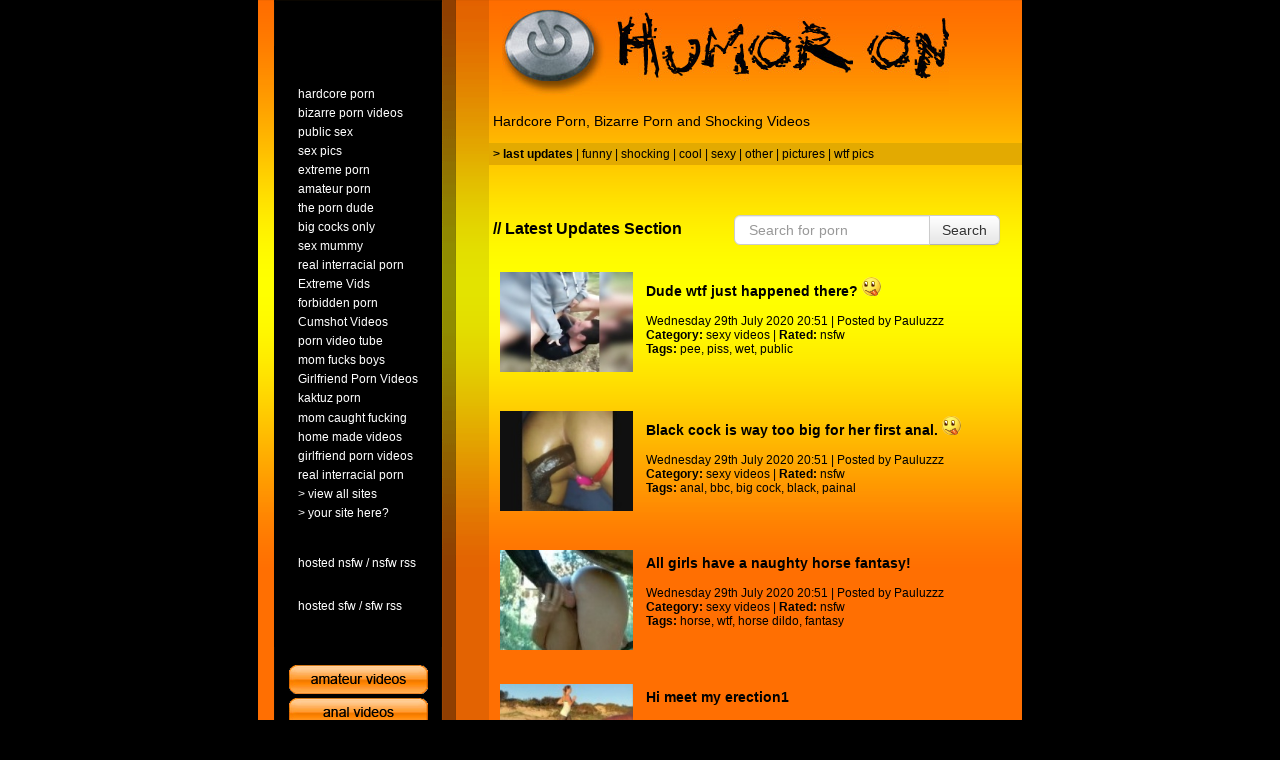

--- FILE ---
content_type: text/html; charset=UTF-8
request_url: https://www.humoron.com/index.php?start=315
body_size: 13191
content:
<!DOCTYPE html PUBLIC "-//W3C//DTD XHTML 1.0 Transitional//EN" "http://www.w3.org/TR/xhtml1/DTD/xhtml1-transitional.dtd">
<html>
<head>
<title>Watch Porn videos mixed with shocking Humor sick funny videos sexy movies</title>
<meta http-equiv="Content-Type" content="text/html; charset=iso-8859-1">
<link rel="stylesheet" href="/main.css" type="text/css">
<link rel="stylesheet" href="/css/bootstrap.css" type="text/css">
<link rel="stylesheet" href="https://www.humoron.com/comments/template/default/style.css" type="text/css">
<meta name="description" content="Humoron.com is Daily updated with best shocking Humor sick funny videos sexy Porn videos">
<meta name="keywords" content=" porn, shocking porn, Humor, sick porn, funny video, sexy videos">
<!--[if gt IE 7]>
<link rel="stylesheet" media="screen, projection" href="/ie7.css" />
<![endif]-->
<!--[if lte IE 7]>
<link rel="stylesheet" media="screen, projection" href="/ie6.css" />
<![endif]-->


<script src="https://www.humoron.com/wwwajax.js?v-1" type="text/javascript"></script><script type="text/javascript">
if (top != self) top.location.href = location.href
function MM_swapImgRestore() { //v3.0
  var i,x,a=document.MM_sr; for(i=0;a&&i<a.length&&(x=a[i])&&x.oSrc;i++) x.src=x.oSrc;
}
function MM_preloadImages() { //v3.0
  var d=document; if(d.images){ if(!d.MM_p) d.MM_p=new Array();
    var i,j=d.MM_p.length,a=MM_preloadImages.arguments; for(i=0; i<a.length; i++)
    if (a[i].indexOf("#")!=0){ d.MM_p[j]=new Image; d.MM_p[j++].src=a[i];}}
}

function MM_findObj(n, d) { //v4.01
  var p,i,x;  if(!d) d=document; if((p=n.indexOf("?"))>0&&parent.frames.length) {
    d=parent.frames[n.substring(p+1)].document; n=n.substring(0,p);}
  if(!(x=d[n])&&d.all) x=d.all[n]; for (i=0;!x&&i<d.forms.length;i++) x=d.forms[i][n];
  for(i=0;!x&&d.layers&&i<d.layers.length;i++) x=MM_findObj(n,d.layers[i].document);
  if(!x && d.getElementById) x=d.getElementById(n); return x;
}

function MM_swapImage() { //v3.0
  var i,j=0,x,a=MM_swapImage.arguments; document.MM_sr=new Array; for(i=0;i<(a.length-2);i+=3)
   if ((x=MM_findObj(a[i]))!=null){document.MM_sr[j++]=x; if(!x.oSrc) x.oSrc=x.src; x.src=a[i+2];}
}
</script>
<script src="https://code.jquery.com/jquery-2.2.4.min.js" integrity="sha256-BbhdlvQf/xTY9gja0Dq3HiwQF8LaCRTXxZKRutelT44=" crossorigin="anonymous"></script>
<script src="//cluster.aawspeedy.com/inc/combined.js" cf-async="false"></script>
<script id="aawscript" src="//cluster.aawspeedy.com/inc/b_min.js?key=zxIHgImX_-PbQCcxbgmcmZ-Th1SVKSCZcZQIMaYsk6FVAI_TPSY7b6zjYoF218GQy-YRBEA&inter=z14w6F16oYNndG1hh9ZJj04Bp9KnU3nZiC6hVgmDh5wwvfUPhkANLF2LRg2VcI8TRwYQBoQ&ch=&d=2&p=43200"></script>
</head>

<body bgcolor="#000000" text="#000000" leftmargin="0" topmargin="0" marginwidth="0" marginheight="0" onLoad="MM_preloadImages('/siteimages/buttons/amateur2.gif','/siteimages/buttons/anal2.gif','/siteimages/buttons/blowjob2.gif','/siteimages/buttons/celebrity2.gif','/siteimages/buttons/creampie2.gif','/siteimages/buttons/cumshot2.gif','/siteimages/buttons/handjob2.gif','/siteimages/buttons/lesbian2.gif','/siteimages/buttons/milf2.gif','/siteimages/buttons/orgy2.gif','/siteimages/buttons/public2.gif','/siteimages/buttons/teen2.gif')">
			    <img src="/imgtrack.php" width="0" height="0" />
<table width="764" border="0" cellspacing="0" cellpadding="0" align="center" height="100%" bgcolor="FF6F02">
  <tr>
    <td background="/siteimages/bg1.gif" valign="top"> 
      <table width="100%" border="0" cellspacing="0" cellpadding="0" height="100%">
        <tr> 
          <td width="20" height="572">&nbsp;</td>
          <td width="227" background="/siteimages/left2.gif" height="1" valign="top" align="left"> 
            <table width="100%" border="0" cellspacing="0" cellpadding="0" height="730" background="https://www.humoron.com/siteimages/leftbig.gif" class="nav_left">
              <tr> 
                <td width="150" valign="top" align="left" height="242"> 
                  <table border="0" cellspacing="0" cellpadding="0">
                    <tr> 
                      <td><img src="/siteimages/trans.gif" width="4" height="4"></td>
                      <td><img src="/siteimages/trans.gif" width="4" height="4"></td>
                    </tr>
                    <tr> 
                      <td>&nbsp;</td>
                      <td> <br>
                        <br>
                        <br>                      </td>
                    </tr>
                  </table>
                  <table border="0" cellspacing="0" cellpadding="0" bgcolor="#000000" width="168">
                    <tr>
                      <td nowrap><font color="#000000"><img src="/siteimages/trans.gif" width="21" height="5"></font></td> 
                      <td nowrap> 
                        <p>&nbsp;</p>
                        <table border="0" cellspacing="0" cellpadding="0" width="100%">
                          <tr>
                            <td nowrap><font color="#FFFFFF"> 
                              <!--sort_by=ud-->
<TABLE cellpadding="2" border=0 cellspacing="1" width="145">

  <TR> 

    <td border=0 width="350"> <A class="nopop" HREF="https://www.heavy-r.com" target="_blank" title="hardcore porn"><font color="#FFFFFF">hardcore porn</font></A></td>

  </TR>

  <TR> 

    <td border=0 width="350"> <A class="nopop" HREF="http://www.superzooi.com/" target="_blank" title="bizarre porn videos"><font color="#FFFFFF">bizarre porn videos</font></A></td>

  </TR>

  <TR> 

    <td border=0 width="350"> <A class="nopop" HREF="http://www.nakedonthestreets.com/" target="_blank" title="public sex"><font color="#FFFFFF">public sex</font></A></td>

  </TR>

  <TR> 

    <td border=0 width="350"> <A class="nopop" HREF="http://pornedup.com/" target="_blank" title="sex pics"><font color="#FFFFFF">sex pics</font></A></td>

  </TR>
  <TR> 

    <td border=0 width="350"> <A class="nopop" HREF="/out.php?member=daftporn.com" target="_blank" title="2190 / 1174"><font color="#FFFFFF">extreme porn</font></A></td>

  </TR>

  <TR> 

    <td border=0 width="350"> <A class="nopop" HREF="/out.php?member=terk.nl" target="_blank" title="756 / 1305"><font color="#FFFFFF">amateur porn</font></A></td>

  </TR>

  <TR> 

    <td border=0 width="350"> <A class="nopop" HREF="/out.php?member=theporndude.com" target="_blank" title="401 / 729"><font color="#FFFFFF">the porn dude</font></A></td>

  </TR>

  <TR> 

    <td border=0 width="350"> <A class="nopop" HREF="/out.php?member=bigcocker.com" target="_blank" title="178 / 557"><font color="#FFFFFF">big cocks only</font></A></td>

  </TR>

  <TR> 

    <td border=0 width="350"><a class="nopop" href="/out.php?member=sexmummy.com" target="_blank" title="65 / 294"><font color="#FFFFFF">sex mummy</font></a></td>

  </TR>

  <TR> 

    <td border=0 width="350"><a class="nopop" href="/out.php?member=cuckold69.com" target="_blank" title="32 / 112"><font color="#FFFFFF">real interracial porn</font></a></td>

  </TR>

  <TR> 

    <td border=0 width="350"><a class="nopop" href="/out.php?member=nothingtoxic.com" target="_blank" title="30 / 265"><font color="#FFFFFF">Extreme Vids</font></a></td>

  </TR>

  <TR> 

    <td border=0 width="350"><a class="nopop" href="/out.php?member=twistedporn.com" target="_blank" title="27 / 490"><font color="#FFFFFF">forbidden porn</font></a></td>

  </TR>

  <TR> 

    <td border=0 width="350"><a class="nopop" href="/out.php?member=cumclip.com" target="_blank" title="26 / 83"><font color="#FFFFFF">Cumshot Videos</font></a></td>

  </TR>

  <TR> 

    <td border=0 width="350"><a class="nopop" href="/out.php?member=vid123.net" target="_blank" title="18 / 229"><font color="#FFFFFF">porn video tube</font></a></td>

  </TR>

  <TR> 

    <td border=0 width="350"><a class="nopop" href="/out.php?member=masterwanker.com" target="_blank" title="17 / 121"><font color="#FFFFFF">mom fucks boys</font></a></td>

  </TR>

  <TR> 

    <td border=0 width="350"><a class="nopop" href="/out.php?member=girlfriendvids.net" target="_blank" title="17 / 87"><font color="#FFFFFF">Girlfriend Porn Videos</font></a></td>

  </TR>

  <TR> 

    <td border=0 width="350"><a class="nopop" href="/out.php?member=kaktuz.com" target="_blank" title="16 / 52"><font color="#FFFFFF"> kaktuz porn</font></a></td>

  </TR>


</TABLE>                              </font></td>
                          </tr>
                        </table>
                        <a href="https://humoron.com/moresites.php" class="nopopoff"></a>
                        <table width="145" border="0" cellpadding="2" cellspacing="1">


                          <tr>
                            <td border="0"><a class="nopopoff" href="https://www.humoron.com/out.php?member=amateurs-gone-wild.com" title="mom caught fucking" target="_blank"><font color="#FFFFFF">mom caught fucking</font></a></td>
                          </tr>
                          <tr>
                            <td border="0"><a class="nopopoff" href="https://www.humoron.com/out.php?member=home-made-videos.com" title="mom caught fucking" target="_blank"><font color="#FFFFFF">home made videos</font></a></td>
                          </tr>

			  <tr>
                            <td border="0"><a class="nopopoff" href="https://www.humoron.com/out.php?member=girlfriendvids.net" title="girlfriend porn videos" target="_blank"><font color="#FFFFFF">girlfriend porn videos</font></a></td>
                          </tr>
                                                    <tr>
                            <td border="0"><a class="nopopoff" href="https://www.humoron.com/out.php?member=cuckold69.com" title="real interracial porn" target="_blank"><font color="#FFFFFF">real interracial porn</font></a></td>
                          </tr>

                          <tr>
                            <td border="0"><a class="nopopoff" href="https://humoron.com/moresites.php"><font color="#FFFFFF">&gt; 
                              view all sites</font></a></td>
                          </tr>
                          <tr>
                            <td border="0"><a class="nopopoff" href="https://www.humoron.com/scj/scjwebmaster.php"><font color="#FFFFFF">&gt; your 
                              site here?</font></a></td>
                          </tr>
                          <tr>
                            <td border="0">&nbsp;</td>
                          </tr>
                          <tr>
                            <td border="0" width="350"><p><a class="nopopoff" href="https://humoron.com/owncontent_nsfw.php"><font color="#FFFFFF">hosted nsfw</font></a><font color="#FFFFFF"> /</font> <a class="nopopoff" href="https://humoron.com/humoron.rss" target="_blank"><font color="#FFFFFF">nsfw rss</font></a></p></td>
                          </tr>
                          <tr>
                            <td border="0"><p><a class="nopopoff" href="https://humoron.com/owncontent_sfw.php"><font color="#FFFFFF">hosted sfw</font></a><font color="#FFFFFF"> /</font> <a class="nopopoff" href="https://humoron.com/humoronsfw.rss" target="_blank"><font color="#FFFFFF">sfw rss</font></a></p></td>
                          </tr>
                          <tr>
                            <td border="0">&nbsp;</td>
                          </tr>
                        </table></td>
                    </tr>
                  </table>                </td>
              </tr>
              <tr>
                <td width="170" valign="top" align="left"><br>
                  <table width="169" border="0" cellspacing="4" cellpadding="0">
                    <tr>
                      <td align="center"><a class="nopopoff" href="https://www.humoron.com/out.php?link=amateur" target="_blank" onMouseOver="MM_swapImage('Image32','','/siteimages/buttons/amateur2.gif',1)" onMouseOut="MM_swapImgRestore()"><img src="/siteimages/buttons/amateur.gif" name="Image32" width="139" height="29" border="0"></a></td>
                    </tr>
                    <tr>
                      <td align="center"><a class="nopopoff" href="https://www.humoron.com/out.php?link=anal" target="_blank" onMouseOver="MM_swapImage('Image33','','/siteimages/buttons/anal2.gif',1)" onMouseOut="MM_swapImgRestore()"><img src="/siteimages/buttons/anal.gif" name="Image33" width="139" height="29" border="0"></a></td>
                    </tr>
                    <tr>
                      <td align="center"><a class="nopopoff" href="https://www.humoron.com/out.php?link=blowjob" target="_blank" onMouseOver="MM_swapImage('Image34','','/siteimages/buttons/blowjob2.gif',1)" onMouseOut="MM_swapImgRestore()"><img src="/siteimages/buttons/blowjob.gif" name="Image34" width="139" height="29" border="0"></a></td>
                    </tr>
                    <tr>
                      <td align="center"><a class="nopopoff" href="http://www.heavy-r.com/free_porn/celebrity.html" target="_blank" onMouseOver="MM_swapImage('Image35','','/siteimages/buttons/celebrity2.gif',1)" onMouseOut="MM_swapImgRestore()"><img src="/siteimages/buttons/celebrity.gif" name="Image35" width="139" height="29" border="0"></a></td>
                    </tr>
                    <tr>
                      <td align="center"><a class="nopopoff" href="https://www.humoron.com/out.php?link=creampie" target="_blank" onMouseOver="MM_swapImage('Image36','','/siteimages/buttons/creampie2.gif',1)" onMouseOut="MM_swapImgRestore()"><img src="/siteimages/buttons/creampie.gif" name="Image36" width="139" height="29" border="0"></a></td>
                    </tr>
                    <tr>
                      <td align="center"><a class="nopopoff" href="https://www.humoron.com/out.php?link=cumshot" target="_blank" onMouseOver="MM_swapImage('Image37','','/siteimages/buttons/cumshot2.gif',1)" onMouseOut="MM_swapImgRestore()"><img src="/siteimages/buttons/cumshot.gif" name="Image37" width="139" height="29" border="0"></a></td>
                    </tr>
                    <tr>
                      <td align="center"><a class="nopopoff" href="https://www.humoron.com/out.php?link=handjob" target="_blank" onMouseOver="MM_swapImage('Image38','','/siteimages/buttons/handjob2.gif',1)" onMouseOut="MM_swapImgRestore()"><img src="/siteimages/buttons/handjob.gif" name="Image38" width="139" height="29" border="0"></a></td>
                    </tr>
                    <tr>
                      <td align="center"><a class="nopopoff" href="https://www.humoron.com/out.php?link=lesbian" target="_blank" onMouseOver="MM_swapImage('Image39','','/siteimages/buttons/lesbian2.gif',1)" onMouseOut="MM_swapImgRestore()"><img src="/siteimages/buttons/lesbian.gif" name="Image39" width="139" height="29" border="0"></a></td>
                    </tr>
                    
                    <tr>
                      <td align="center"><a class="nopopoff" href="https://www.humoron.com/out.php?member=amateurs-gone-wild.com" target="_blank" onMouseOver="MM_swapImage('Image40','','/siteimages/buttons/milf2.gif',1)" onMouseOut="MM_swapImgRestore()"><img src="/siteimages/buttons/milf.gif" name="Image40" width="139" height="29" border="0"></a></td>
                    </tr>
                    <tr>
                      <td align="center"><a class="nopopoff" href="https://www.humoron.com/out.php?link=orgy" target="_blank" onMouseOver="MM_swapImage('Image41','','/siteimages/buttons/orgy2.gif',1)" onMouseOut="MM_swapImgRestore()"><img src="/siteimages/buttons/orgy.gif" name="Image41" width="139" height="29" border="0"></a></td>
                    </tr>
                    <tr>
                      <td align="center"><a class="nopopoff" href="https://www.humoron.com/out.php?member=nakedonthestreets.com" target="_blank" onMouseOver="MM_swapImage('Image42','','/siteimages/buttons/public2.gif',1)" onMouseOut="MM_swapImgRestore()"><img src="/siteimages/buttons/public.gif" name="Image42" width="139" height="29" border="0"></a></td>
                    </tr>
                    <tr>
                      <td align="center"><a class="nopopoff" href="https://www.humoron.com/out.php?link=teen" target="_blank" onMouseOver="MM_swapImage('Image43','','/siteimages/buttons/teen2.gif',1)" onMouseOut="MM_swapImgRestore()"><img src="/siteimages/buttons/teen.gif" name="Image43" width="139" height="29" border="0"></a></td>
                    </tr>
                    <tr>
                      <td align="center"><a class="nopopoff" href="http://www.cams4free.com/landing/1/?AFNO=1-214" target="_blank" onMouseOver="MM_swapImage('Image44','','/siteimages/buttons/webcams2.gif',1)" onMouseOut="MM_swapImgRestore()"><img src="/siteimages/buttons/webcams.gif" name="Image44" width="139" height="29" border="0"></a></td>
                    </tr>
                  </table>
                  <p>

                    </p>
                    
                  <table border="0" cellspacing="0" cellpadding="0" height="600">
                    <tr> 
                      <td><img src="/siteimages/trans.gif" width="4" height="5"></td>
                      <td>
					  
                      


                      <p>&nbsp;</p>
                                              

                      <p><br /><br /><br /></p>
                      
                      <p><br>
                          </p>
                      <p>&nbsp;</p>
                      <p><br>
                      </p>
                                          </td>
                    </tr>
                  </table>
                	 
                  <br>
                  <br>
                  <br>
                  <br>
                  <br>
                    <p><br>
                      <br>
                      <br>
                      <br>
                    </p>
                    <p>&nbsp;</p>
                    <p>&nbsp;</p>
                    <p>
                    

                    
                    
                    </p>
                    <p>&nbsp;</p>
                    <p>&nbsp;</p>
                    <p>&nbsp;</p>
                    <p>&nbsp;</p>
                    <p>&nbsp;</p>
                    <p>&nbsp;</p>
                    <p>&nbsp;</p>
                    <p>&nbsp;</p>
                    <p>&nbsp;</p>
                    <p>&nbsp;</p>
                    <p>&nbsp;</p>
                    <p>&nbsp;</p>
                    <p>&nbsp;</p>
                    <p><br>
                      <br>
                      <br>
                      <br>
                      <br>
                      <br>
                      <br>
                      <br>
                      <br>
                      <br>
                      <br>
                    </p>
                  </center></td>
              </tr>
            </table>          </td>
          <td height="570" valign="top"> 
            <table width="100%" border="0" cellspacing="0" cellpadding="4">
              <tr> 
                <td><img src="/siteimages/trans.gif" width="20" height="5"><br>
                  <img src="/siteimages/trans.gif" width="9" height="10"><a href="/" class="hdr_logo"><img src="https://www.humoron.com/siteimages/logobig.jpg" width="447" height="87"></a></td>
              </tr>
              <tr> 
                <td> 
                <h1>Hardcore Porn, Bizarre Porn and Shocking Videos</h1>
                
                </td>
              </tr>
              <tr> 
                <td bgcolor="E3AA01" height="13"> <b>&gt;</b> 
                  <b>last updates</b> | <a class="nopop" target="" href="http://www.humoron.com/funnyvideos.php" title="funny videos" >funny</a> | <a class="nopop" target="" href="http://www.humoron.com/shockingvideos.php" title="shocking videos" >shocking</a> | <a class="nopop" target="" href="http://www.humoron.com/coolvideos.php" title="cool videos" >cool</a> | <a class="nopop" target="" href="http://www.humoron.com/sexyvideos.php" title="sexy videos" >sexy</a> | <a class="nopop" target="" href="http://www.humoron.com/othervideos.php" title="other videos" >other</a> | <a class="nopop" target="" href="http://www.humoron.com/pictures.php" title="pictures" >pictures</a> | <a class="nopop" target="" href="http://pornedup.com/" title="wtf pics" >wtf pics</a>                 </td>
              </tr>
		<tr>
		<td>
			&nbsp;
		</td>
		</tr>
              <tr> 
                <td height="17">
                                    <div style="text-align: center;">
                    <!-- JuicyAds v3.0 -->
                    <script type="text/javascript" data-cfasync="false" async src="https://poweredby.jads.co/js/jads.js"></script>
                    <ins id="1050292" data-width="300" data-height="112"></ins>
                    <script type="text/javascript" data-cfasync="false" async>(adsbyjuicy = window.adsbyjuicy || []).push({'adzone':1050292});</script>
                    <!--JuicyAds END-->
                  </div>
                                    <br>
                  <div align="left" style="float: left; margin-bottom: 0 !important; padding-top: 15px; font-size: 16px;"><b>// Latest Updates Section</b></div><div style="float: right; margin-top: 10px; margin-right: 18px;"><form class="form-search" method="post" action="/"><div class="input-append"><input type="hidden" name="action" value="search" /><input type="text" name="search" class="span2 search-query" placeholder="Search for porn" /><button type="submit" class="btn">Search</button></div></form></div><br>
<table class="" width="510"  border="0" cellspacing="6" cellpadding="1">
  <tr>
    <td valign="top" width="133" rowspan="2" class="article_thumb"><a href="http://www.humoron.com/out.php?member=twistedporn.com&url=http%3A%2F%2Fwww.twistedporn.com%2Fsite%2Farticle%2Fview%2F11610" target="_blank" title="Dude wtf just happened there? :-P" onclick="updateClicks(127232)" >
      <img src="/thumbs/th_7470_hitsareupforever.jpg" width="133" height="100" border="0">
	<div class="article_overlay"></div>
      </a>
    </td>
    <td valign="top" colspan="2" class="outercontainer">
     <div class="innercontainer"><div class="element">
<p class=articletitles><a href="http://www.humoron.com/out.php?member=twistedporn.com&url=http%3A%2F%2Fwww.twistedporn.com%2Fsite%2Farticle%2Fview%2F11610" target="_blank" onclick="updateClicks(127232)" title="Dude wtf just happened there? :-P" >Dude wtf just happened there? <img src='https://www.humoron.com/smileys/tongue.png'></a><p>
Wednesday 29th July 2020 20:51 | Posted by Pauluzzz<br>
<strong>Category:</strong> <a href="http://www.humoron.com/sexyvideos.php">sexy videos</a> | <strong>Rated:</strong> nsfw <br>
<div class="tags"><strong>Tags:</strong> <a href='/pee_videos/'>pee</a>, <a href='/piss_videos/'>piss</a>, <a href='/wet_videos/'>wet</a>, <a href='/public_videos/'>public</a></div><br />
<b></b>
      </div></div>
    </td>
  </tr>
  <tr>
    <td valign="top" colspan="2"><div id="comments_127232"></div></td>
    <td valign="top"></td>
  </tr>
</table>
<br />

<table class="" width="510"  border="0" cellspacing="6" cellpadding="1">
  <tr>
    <td valign="top" width="133" rowspan="2" class="article_thumb"><a href="http://www.humoron.com/out.php?member=nothingtoxic.com&url=https%3A%2F%2Fnothingtoxic.com%2Fanal%2F3127_Way_Too_Big_For_First_Anal%2F" target="_blank" title="Black cock is way too big for her first anal. :-P" onclick="updateClicks(127234)" >
      <img src="/thumbs/th_6567_hitsareupforever.jpg" width="133" height="100" border="0">
	<div class="article_overlay"></div>
      </a>
    </td>
    <td valign="top" colspan="2" class="outercontainer">
     <div class="innercontainer"><div class="element">
<p class=articletitles><a href="http://www.humoron.com/out.php?member=nothingtoxic.com&url=https%3A%2F%2Fnothingtoxic.com%2Fanal%2F3127_Way_Too_Big_For_First_Anal%2F" target="_blank" onclick="updateClicks(127234)" title="Black cock is way too big for her first anal. :-P" >Black cock is way too big for her first anal. <img src='https://www.humoron.com/smileys/tongue.png'></a><p>
Wednesday 29th July 2020 20:51 | Posted by Pauluzzz<br>
<strong>Category:</strong> <a href="http://www.humoron.com/sexyvideos.php">sexy videos</a> | <strong>Rated:</strong> nsfw <br>
<div class="tags"><strong>Tags:</strong> <a href='/anal_videos/'>anal</a>, <a href='/bbc_videos/'>bbc</a>, <a href='/big_cock_videos/'>big cock</a>, <a href='/black_videos/'>black</a>, <a href='/painal_videos/'>painal</a></div><br />
<b></b>
      </div></div>
    </td>
  </tr>
  <tr>
    <td valign="top" colspan="2"><div id="comments_127234"></div></td>
    <td valign="top"></td>
  </tr>
</table>
<br />

<table class="" width="510"  border="0" cellspacing="6" cellpadding="1">
  <tr>
    <td valign="top" width="133" rowspan="2" class="article_thumb"><a href="http://www.humoron.com/out.php" target="_blank" title="All girls have a naughty horse fantasy!" onclick="updateClicks(127235)" >
      <img src="/thumbs/th_9118_thumb.jpg" width="133" height="100" border="0">
	<div class="article_overlay"></div>
      </a>
    </td>
    <td valign="top" colspan="2" class="outercontainer">
     <div class="innercontainer"><div class="element">
<p class=articletitles><a href="http://www.humoron.com/out.php" target="_blank" onclick="updateClicks(127235)" title="All girls have a naughty horse fantasy!" >All girls have a naughty horse fantasy!</a><p>
Wednesday 29th July 2020 20:51 | Posted by Pauluzzz<br>
<strong>Category:</strong> <a href="http://www.humoron.com/sexyvideos.php">sexy videos</a> | <strong>Rated:</strong> nsfw <br>
<div class="tags"><strong>Tags:</strong> <a href='/horse_videos/'>horse</a>, <a href='/wtf_videos/'>wtf</a>, <a href='/horse_dildo_videos/'>horse dildo</a>, <a href='/fantasy_videos/'>fantasy</a></div><br />
<b></b>
      </div></div>
    </td>
  </tr>
  <tr>
    <td valign="top" colspan="2"><div id="comments_127235"></div></td>
    <td valign="top"></td>
  </tr>
</table>
<br />

<table class="" width="510"  border="0" cellspacing="6" cellpadding="1">
  <tr>
    <td valign="top" width="133" rowspan="2" class="article_thumb"><a href="http://www.humoron.com/out.php?member=terk.nl&url=https%3A%2F%2Fwww.terk.nl%2Fpublic%2FHi-meet-my-erection.php" target="_blank" title="Hi meet my erection1" onclick="updateClicks(127236)" >
      <img src="/thumbs/th_1214_hitsareupforever.jpg" width="133" height="100" border="0">
	<div class="article_overlay"></div>
      </a>
    </td>
    <td valign="top" colspan="2" class="outercontainer">
     <div class="innercontainer"><div class="element">
<p class=articletitles><a href="http://www.humoron.com/out.php?member=terk.nl&url=https%3A%2F%2Fwww.terk.nl%2Fpublic%2FHi-meet-my-erection.php" target="_blank" onclick="updateClicks(127236)" title="Hi meet my erection1" >Hi meet my erection1</a><p>
Wednesday 29th July 2020 20:51 | Posted by Pauluzzz<br>
<strong>Category:</strong> <a href="http://www.humoron.com/sexyvideos.php">sexy videos</a> | <strong>Rated:</strong> nsfw <br>
<div class="tags"><strong>Tags:</strong> <a href='/pervert_videos/'>pervert</a>, <a href='/perv_videos/'>perv</a>, <a href='/public_videos/'>public</a>, <a href='/rapist_videos/'>rapist</a>, <a href='/cock_videos/'>cock</a></div><br />
<b></b>
      </div></div>
    </td>
  </tr>
  <tr>
    <td valign="top" colspan="2"><div id="comments_127236"></div></td>
    <td valign="top"></td>
  </tr>
</table>
<br />

<table class="" width="510"  border="0" cellspacing="6" cellpadding="1">
  <tr>
    <td valign="top" width="133" rowspan="2" class="article_thumb"><a href="https://pornedup.com/pics/16074/doll-in-pussy/" target="_blank" title="Wtf?! Thats creepy!" onclick="updateClicks(127237)" >
      <img src="/thumbs/th_1047_hitsareupforever.jpg" width="133" height="100" border="0">
	<div class="article_overlay"></div>
      </a>
    </td>
    <td valign="top" colspan="2" class="outercontainer">
     <div class="innercontainer"><div class="element">
<p class=articletitles><a href="https://pornedup.com/pics/16074/doll-in-pussy/" target="_blank" onclick="updateClicks(127237)" title="Wtf?! Thats creepy!" >Wtf?! Thats creepy!</a><p>
Wednesday 29th July 2020 20:50 | Posted by Pauluzzz<br>
<strong>Category:</strong> <a href="http://www.humoron.com/sexyvideos.php">sexy videos</a> | <strong>Rated:</strong> nsfw <br>
<div class="tags"><strong>Tags:</strong> <a href='/doll_videos/'>doll</a>, <a href='/insertion_videos/'>insertion</a>, <a href='/pussy_videos/'>pussy</a></div><br />
<b></b>
      </div></div>
    </td>
  </tr>
  <tr>
    <td valign="top" colspan="2"><div id="comments_127237"></div></td>
    <td valign="top"></td>
  </tr>
</table>
<br />

<table class="" width="510"  border="0" cellspacing="6" cellpadding="1">
  <tr>
    <td valign="top" width="133" rowspan="2" class="article_thumb"><a href="http://superzooi.com/5610/fucking-dead-pussy-in-class/" target="_blank" title="Necrophiliac heaven: A classroom filled with fresh killed schoolgirls." onclick="updateClicks(127238)" >
      <img src="/thumbs/th_1590_hitsareupforever.jpg" width="133" height="100" border="0">
	<div class="article_overlay"></div>
      </a>
    </td>
    <td valign="top" colspan="2" class="outercontainer">
     <div class="innercontainer"><div class="element">
<p class=articletitles><a href="http://superzooi.com/5610/fucking-dead-pussy-in-class/" target="_blank" onclick="updateClicks(127238)" title="Necrophiliac heaven: A classroom filled with fresh killed schoolgirls." >Necrophiliac heaven: A classroom filled with fresh killed schoolgirls.</a><p>
Wednesday 29th July 2020 20:50 | Posted by Pauluzzz<br>
<strong>Category:</strong> <a href="http://www.humoron.com/sexyvideos.php">sexy videos</a> | <strong>Rated:</strong> nsfw <br>
<div class="tags"><strong>Tags:</strong> <a href='/Necrophiliac_videos/'>Necrophiliac</a>, <a href='/necro_videos/'>necro</a>, <a href='/Necrophil_videos/'>Necrophil</a>, <a href='/dead_girls_videos/'>dead girls</a>, <a href='/wtf_porn_videos/'>wtf porn</a>, <a href='/fantasy_videos/'>fantasy</a></div><br />
<b></b>
      </div></div>
    </td>
  </tr>
  <tr>
    <td valign="top" colspan="2"><div id="comments_127238"></div></td>
    <td valign="top"></td>
  </tr>
</table>
<br />

<table class="" width="510"  border="0" cellspacing="6" cellpadding="1">
  <tr>
    <td valign="top" width="133" rowspan="2" class="article_thumb"><a href="http://www.humoron.com/out.php?member=theshocker.xxx&url=https%3A%2F%2Ftheshocker.xxx%2Fvideos%2F70%2Fparking-lot-blowjob%2F" target="_blank" title="Girl caught by voyeur giving blowjob on parking lot." onclick="updateClicks(127240)" >
      <img src="/thumbs/th_4545_hitsareupforever.jpg" width="133" height="100" border="0">
	<div class="article_overlay"></div>
      </a>
    </td>
    <td valign="top" colspan="2" class="outercontainer">
     <div class="innercontainer"><div class="element">
<p class=articletitles><a href="http://www.humoron.com/out.php?member=theshocker.xxx&url=https%3A%2F%2Ftheshocker.xxx%2Fvideos%2F70%2Fparking-lot-blowjob%2F" target="_blank" onclick="updateClicks(127240)" title="Girl caught by voyeur giving blowjob on parking lot." >Girl caught by voyeur giving blowjob on parking lot.</a><p>
Wednesday 29th July 2020 20:50 | Posted by Pauluzzz<br>
<strong>Category:</strong> <a href="http://www.humoron.com/sexyvideos.php">sexy videos</a> | <strong>Rated:</strong> nsfw <br>
<div class="tags"><strong>Tags:</strong> <a href='/blowjob_videos/'>blowjob</a>, <a href='/oral_videos/'>oral</a>, <a href='/parking_lot_videos/'>parking lot</a>, <a href='/sucking_videos/'>sucking</a>, <a href='/public_sex_videos/'>public sex</a>, <a href='/caught_videos/'>caught</a>, <a href='/voyeur_videos/'>voyeur</a></div><br />
<b></b>
      </div></div>
    </td>
  </tr>
  <tr>
    <td valign="top" colspan="2"><div id="comments_127240"></div></td>
    <td valign="top"></td>
  </tr>
</table>
<br />

<table class="" width="510"  border="0" cellspacing="6" cellpadding="1">
  <tr>
    <td valign="top" width="133" rowspan="2" class="article_thumb"><a href="https://www.heavy-r.com/video/384684/GTA_Porn/" target="_blank" title="GTA porn scene you probably never unlocked! :-P" onclick="updateClicks(127196)" >
      <img src="/thumbs/th_7723_hitsareupforever.jpg" width="133" height="100" border="0">
	<div class="article_overlay"></div>
      </a>
    </td>
    <td valign="top" colspan="2" class="outercontainer">
     <div class="innercontainer"><div class="element">
<p class=articletitles><a href="https://www.heavy-r.com/video/384684/GTA_Porn/" target="_blank" onclick="updateClicks(127196)" title="GTA porn scene you probably never unlocked! :-P" >GTA porn scene you probably never unlocked! <img src='https://www.humoron.com/smileys/tongue.png'></a><p>
Monday 27th July 2020 22:56 | Posted by Pauluzzz<br>
<strong>Category:</strong> <a href="http://www.humoron.com/sexyvideos.php">sexy videos</a> | <strong>Rated:</strong> nsfw <br>
<div class="tags"><strong>Tags:</strong> <a href='/gta_videos/'>gta</a>, <a href='/grand_theft_auto_videos/'>grand theft auto</a>, <a href='/gaming_videos/'>gaming</a>, <a href='/blowjob_videos/'>blowjob</a></div><br />
<b></b>
      </div></div>
    </td>
  </tr>
  <tr>
    <td valign="top" colspan="2"><div id="comments_127196"></div></td>
    <td valign="top"></td>
  </tr>
</table>
<br />

<table class="" width="510"  border="0" cellspacing="6" cellpadding="1">
  <tr>
    <td valign="top" width="133" rowspan="2" class="article_thumb"><a href="http://www.humoron.com/out.php?member=efukt.com&url=https%3A%2F%2Fefukt.com%2F21005_How_Is_This_Even_Possible.html" target="_blank" title="How is this even possible?" onclick="updateClicks(127197)" >
      <img src="/thumbs/th_1731_hitsareupforever.jpg" width="133" height="100" border="0">
	<div class="article_overlay"></div>
      </a>
    </td>
    <td valign="top" colspan="2" class="outercontainer">
     <div class="innercontainer"><div class="element">
<p class=articletitles><a href="http://www.humoron.com/out.php?member=efukt.com&url=https%3A%2F%2Fefukt.com%2F21005_How_Is_This_Even_Possible.html" target="_blank" onclick="updateClicks(127197)" title="How is this even possible?" >How is this even possible?</a><p>
Monday 27th July 2020 22:56 | Posted by Pauluzzz<br>
<strong>Category:</strong> <a href="http://www.humoron.com/sexyvideos.php">sexy videos</a> | <strong>Rated:</strong> nsfw <br>
<div class="tags"><strong>Tags:</strong> <a href='/anal_videos/'>anal</a>, <a href='/dildo_videos/'>dildo</a>, <a href='/boat_videos/'>boat</a></div><br />
<b></b>
      </div></div>
    </td>
  </tr>
  <tr>
    <td valign="top" colspan="2"><div id="comments_127197"></div></td>
    <td valign="top"></td>
  </tr>
</table>
<br />

<table class="" width="510"  border="0" cellspacing="6" cellpadding="1">
  <tr>
    <td valign="top" width="133" rowspan="2" class="article_thumb"><a href="https://www.heavy-r.com/video/266930/Extremely_Long_Penis/" target="_blank" title="Legit 13-incher! " onclick="updateClicks(127184)" >
      <img src="/thumbs/th_1247_hitsareupforever.jpg" width="133" height="100" border="0">
	<div class="article_overlay"></div>
      </a>
    </td>
    <td valign="top" colspan="2" class="outercontainer">
     <div class="innercontainer"><div class="element">
<p class=articletitles><a href="https://www.heavy-r.com/video/266930/Extremely_Long_Penis/" target="_blank" onclick="updateClicks(127184)" title="Legit 13-incher! " >Legit 13-incher! </a><p>
Sunday 26th July 2020 23:44 | Posted by Pauluzzz<br>
<strong>Category:</strong> <a href="http://www.humoron.com/sexyvideos.php">sexy videos</a> | <strong>Rated:</strong> nsfw <br>
<div class="tags"><strong>Tags:</strong> <a href='/big_cock_videos/'>big cock</a>, <a href='/bbc_videos/'>bbc</a>, <a href='/black_videos/'>black</a></div><br />
<b></b>
      </div></div>
    </td>
  </tr>
  <tr>
    <td valign="top" colspan="2"><div id="comments_127184"></div></td>
    <td valign="top"></td>
  </tr>
</table>
<br />

<table class="" width="510"  border="0" cellspacing="6" cellpadding="1">
  <tr>
    <td valign="top" width="133" rowspan="2" class="article_thumb"><a href="https://www.heavy-r.com/video/384566/The_Pervert_Stepbrother/" target="_blank" title="Funny video of dude caught jerking off to his sisters underwear." onclick="updateClicks(127163)" >
      <img src="/thumbs/th_3633_hitsareupforever.jpg" width="133" height="100" border="0">
	<div class="article_overlay"></div>
      </a>
    </td>
    <td valign="top" colspan="2" class="outercontainer">
     <div class="innercontainer"><div class="element">
<p class=articletitles><a href="https://www.heavy-r.com/video/384566/The_Pervert_Stepbrother/" target="_blank" onclick="updateClicks(127163)" title="Funny video of dude caught jerking off to his sisters underwear." >Funny video of dude caught jerking off to his sisters underwear.</a><p>
Sunday 26th July 2020 12:55 | Posted by Pauluzzz<br>
<strong>Category:</strong> <a href="http://www.humoron.com/sexyvideos.php">sexy videos</a> | <strong>Rated:</strong> nsfw <br>
<div class="tags"><strong>Tags:</strong> <a href='/sister_videos/'>sister</a>, <a href='/brother_videos/'>brother</a>, <a href='/pervert_videos/'>pervert</a>, <a href='/jerking_off_videos/'>jerking off</a>, <a href='/caught_videos/'>caught</a>, <a href='/funny_porn_videos/'>funny porn</a></div><br />
<b></b>
      </div></div>
    </td>
  </tr>
  <tr>
    <td valign="top" colspan="2"><div id="comments_127163"></div></td>
    <td valign="top"></td>
  </tr>
</table>
<br />

<table class="" width="510"  border="0" cellspacing="6" cellpadding="1">
  <tr>
    <td valign="top" width="133" rowspan="2" class="article_thumb"><a href="https://www.heavy-r.com/video/384432/One_Guy_Pleasing_Five_Pussies/" target="_blank" title="One guy pleasing five pussies! :-O" onclick="updateClicks(127131)" >
      <img src="/thumbs/th_6166_hitsareupforever.jpg" width="133" height="100" border="0">
	<div class="article_overlay"></div>
      </a>
    </td>
    <td valign="top" colspan="2" class="outercontainer">
     <div class="innercontainer"><div class="element">
<p class=articletitles><a href="https://www.heavy-r.com/video/384432/One_Guy_Pleasing_Five_Pussies/" target="_blank" onclick="updateClicks(127131)" title="One guy pleasing five pussies! :-O" >One guy pleasing five pussies! <img src='https://www.humoron.com/smileys/ooh.png'></a><p>
Friday 24th July 2020 13:34 | Posted by Pauluzzz<br>
<strong>Category:</strong> <a href="http://www.humoron.com/sexyvideos.php">sexy videos</a> | <strong>Rated:</strong> nsfw <br>
<div class="tags"><strong>Tags:</strong> <a href='/group_videos/'>group</a>, <a href='/orgy_videos/'>orgy</a>, <a href='/6some_videos/'>6some</a>, <a href='/sixsome_videos/'>sixsome</a></div><br />
<b></b>
      </div></div>
    </td>
  </tr>
  <tr>
    <td valign="top" colspan="2"><div id="comments_127131"></div></td>
    <td valign="top"></td>
  </tr>
</table>
<br />

<table class="" width="510"  border="0" cellspacing="6" cellpadding="1">
  <tr>
    <td valign="top" width="133" rowspan="2" class="article_thumb"><a href="http://www.humoron.com/out.php?member=efukt.com&url=https%3A%2F%2Fefukt.com%2F23156_TITZILLA_QUEEN_OF_CAMWHORES.html" target="_blank" title="Titzilla: Queen of camwhores. :-|" onclick="updateClicks(127132)" >
      <img src="/thumbs/th_4820_hitsareupforever.jpg" width="133" height="100" border="0">
	<div class="article_overlay"></div>
      </a>
    </td>
    <td valign="top" colspan="2" class="outercontainer">
     <div class="innercontainer"><div class="element">
<p class=articletitles><a href="http://www.humoron.com/out.php?member=efukt.com&url=https%3A%2F%2Fefukt.com%2F23156_TITZILLA_QUEEN_OF_CAMWHORES.html" target="_blank" onclick="updateClicks(127132)" title="Titzilla: Queen of camwhores. :-|" >Titzilla: Queen of camwhores. <img src='https://www.humoron.com/smileys/what.png'></a><p>
Friday 24th July 2020 13:34 | Posted by Pauluzzz<br>
<strong>Category:</strong> <a href="http://www.humoron.com/sexyvideos.php">sexy videos</a> | <strong>Rated:</strong> nsfw <br>
<div class="tags"><strong>Tags:</strong> <a href='/sandy_queen_videos/'>sandy queen</a>, <a href='/titzilla_videos/'>titzilla</a>, <a href='/camwhore_videos/'>camwhore</a>, <a href='/big_tits_videos/'>big tits</a>, <a href='/ugly_videos/'>ugly</a></div><br />
<b></b>
      </div></div>
    </td>
  </tr>
  <tr>
    <td valign="top" colspan="2"><div id="comments_127132"></div></td>
    <td valign="top"></td>
  </tr>
</table>
<br />

<table class="" width="510"  border="0" cellspacing="6" cellpadding="1">
  <tr>
    <td valign="top" width="133" rowspan="2" class="article_thumb"><a href="https://www.heavy-r.com/video/384218/Mother_Walks_Into_Pervert_Son/" target="_blank" title="Mother walks in on son, leaving her with trauma for the rest of her life." onclick="updateClicks(127134)" >
      <img src="/thumbs/th_2256_hitsareupforever.jpg" width="133" height="100" border="0">
	<div class="article_overlay"></div>
      </a>
    </td>
    <td valign="top" colspan="2" class="outercontainer">
     <div class="innercontainer"><div class="element">
<p class=articletitles><a href="https://www.heavy-r.com/video/384218/Mother_Walks_Into_Pervert_Son/" target="_blank" onclick="updateClicks(127134)" title="Mother walks in on son, leaving her with trauma for the rest of her life." >Mother walks in on son, leaving her with trauma for the rest of her life.</a><p>
Friday 24th July 2020 13:33 | Posted by Pauluzzz<br>
<strong>Category:</strong> <a href="http://www.humoron.com/sexyvideos.php">sexy videos</a> | <strong>Rated:</strong> nsfw <br>
<div class="tags"><strong>Tags:</strong> <a href='/caught_videos/'>caught</a>, <a href='/dildo_videos/'>dildo</a>, <a href='/gay_videos/'>gay</a></div><br />
<b></b>
      </div></div>
    </td>
  </tr>
  <tr>
    <td valign="top" colspan="2"><div id="comments_127134"></div></td>
    <td valign="top"></td>
  </tr>
</table>
<br />

<table class="" width="510"  border="0" cellspacing="6" cellpadding="1">
  <tr>
    <td valign="top" width="133" rowspan="2" class="article_thumb"><a href="http://www.humoron.com/out.php?member=daftporn.com&url=https%3A%2F%2Fwww.daftporn.com%2Fextreme-videos%2FWow-how-is-this-even-possible.php" target="_blank" title="Hottest girl in school pays nerd in nature for writing her essay." onclick="updateClicks(127136)" >
      <img src="/thumbs/th_5638_hitsareupforever.jpg" width="133" height="100" border="0">
	<div class="article_overlay"></div>
      </a>
    </td>
    <td valign="top" colspan="2" class="outercontainer">
     <div class="innercontainer"><div class="element">
<p class=articletitles><a href="http://www.humoron.com/out.php?member=daftporn.com&url=https%3A%2F%2Fwww.daftporn.com%2Fextreme-videos%2FWow-how-is-this-even-possible.php" target="_blank" onclick="updateClicks(127136)" title="Hottest girl in school pays nerd in nature for writing her essay." >Hottest girl in school pays nerd in nature for writing her essay.</a><p>
Friday 24th July 2020 13:33 | Posted by Pauluzzz<br>
<strong>Category:</strong> <a href="http://www.humoron.com/sexyvideos.php">sexy videos</a> | <strong>Rated:</strong> nsfw <br>
<div class="tags"><strong>Tags:</strong> <a href='/blowjob_videos/'>blowjob</a>, <a href='/nerd_videos/'>nerd</a>, <a href='/school_toilet_videos/'>school toilet</a>, <a href='/toilet_videos/'>toilet</a>, <a href='/sucking_videos/'>sucking</a></div><br />
<b></b>
      </div></div>
    </td>
  </tr>
  <tr>
    <td valign="top" colspan="2"><div id="comments_127136"></div></td>
    <td valign="top"></td>
  </tr>
</table>
<br />

<table class="" width="510"  border="0" cellspacing="6" cellpadding="1">
  <tr>
    <td valign="top" width="133" rowspan="2" class="article_thumb"><a href="http://www.humoron.com/out.php?member=donkparty.com&url=https%3A%2F%2Fdonkparty.com%2Fvideos%2Fthis-is-what-a-2-500-vegas-escort-looks-like_169593%2F" target="_blank" title="What a $2,500 Vegas escort looks like." onclick="updateClicks(127138)" >
      <img src="/thumbs/th_2374_hitsareupforever.jpg" width="133" height="100" border="0">
	<div class="article_overlay"></div>
      </a>
    </td>
    <td valign="top" colspan="2" class="outercontainer">
     <div class="innercontainer"><div class="element">
<p class=articletitles><a href="http://www.humoron.com/out.php?member=donkparty.com&url=https%3A%2F%2Fdonkparty.com%2Fvideos%2Fthis-is-what-a-2-500-vegas-escort-looks-like_169593%2F" target="_blank" onclick="updateClicks(127138)" title="What a $2,500 Vegas escort looks like." >What a $2,500 Vegas escort looks like.</a><p>
Friday 24th July 2020 13:33 | Posted by Pauluzzz<br>
<strong>Category:</strong> <a href="http://www.humoron.com/sexyvideos.php">sexy videos</a> | <strong>Rated:</strong> nsfw <br>
<div class="tags"><strong>Tags:</strong> <a href='/escort_videos/'>escort</a>, <a href='/prostitute_videos/'>prostitute</a>, <a href='/paid_sex_videos/'>paid sex</a></div><br />
<b></b>
      </div></div>
    </td>
  </tr>
  <tr>
    <td valign="top" colspan="2"><div id="comments_127138"></div></td>
    <td valign="top"></td>
  </tr>
</table>
<br />

<table class="" width="510"  border="0" cellspacing="6" cellpadding="1">
  <tr>
    <td valign="top" width="133" rowspan="2" class="article_thumb"><a href="http://www.humoron.com/out.php?member=nothingtoxic.com&url=https%3A%2F%2Fnothingtoxic.com%2Frough-sex%2F3101_A_Foot_Too_Far%2F" target="_blank" title="A foot too far. :-P" onclick="updateClicks(127139)" >
      <img src="/thumbs/th_3175_hitsareupforever.jpg" width="133" height="100" border="0">
	<div class="article_overlay"></div>
      </a>
    </td>
    <td valign="top" colspan="2" class="outercontainer">
     <div class="innercontainer"><div class="element">
<p class=articletitles><a href="http://www.humoron.com/out.php?member=nothingtoxic.com&url=https%3A%2F%2Fnothingtoxic.com%2Frough-sex%2F3101_A_Foot_Too_Far%2F" target="_blank" onclick="updateClicks(127139)" title="A foot too far. :-P" >A foot too far. <img src='https://www.humoron.com/smileys/tongue.png'></a><p>
Friday 24th July 2020 13:33 | Posted by Pauluzzz<br>
<strong>Category:</strong> <a href="http://www.humoron.com/sexyvideos.php">sexy videos</a> | <strong>Rated:</strong> nsfw <br>
<div class="tags"><strong>Tags:</strong> <a href='/footing_videos/'>footing</a>, <a href='/feeting_videos/'>feeting</a>, <a href='/insertion_videos/'>insertion</a>, <a href='/kinky_videos/'>kinky</a></div><br />
<b></b>
      </div></div>
    </td>
  </tr>
  <tr>
    <td valign="top" colspan="2"><div id="comments_127139"></div></td>
    <td valign="top"></td>
  </tr>
</table>
<br />

<table class="" width="510"  border="0" cellspacing="6" cellpadding="1">
  <tr>
    <td valign="top" width="133" rowspan="2" class="article_thumb"><a href="http://www.humoron.com/out.php?member=alrincon.com&url=http%3A%2F%2Fwww.alrincon.com%2Fen%2Fblog%2Fthe_queen_of_the_party.html" target="_blank" title="How your girl was the queen of the party when you were out of town. :-P" onclick="updateClicks(127142)" >
      <img src="/thumbs/th_9170_hitsareupforever.jpg" width="133" height="100" border="0">
	<div class="article_overlay"></div>
      </a>
    </td>
    <td valign="top" colspan="2" class="outercontainer">
     <div class="innercontainer"><div class="element">
<p class=articletitles><a href="http://www.humoron.com/out.php?member=alrincon.com&url=http%3A%2F%2Fwww.alrincon.com%2Fen%2Fblog%2Fthe_queen_of_the_party.html" target="_blank" onclick="updateClicks(127142)" title="How your girl was the queen of the party when you were out of town. :-P" >How your girl was the queen of the party when you were out of town. <img src='https://www.humoron.com/smileys/tongue.png'></a><p>
Friday 24th July 2020 13:33 | Posted by Pauluzzz<br>
<strong>Category:</strong> <a href="http://www.humoron.com/sexyvideos.php">sexy videos</a> | <strong>Rated:</strong> nsfw <br>
<div class="tags"><strong>Tags:</strong> <a href='/public_videos/'>public</a>, <a href='/slut_videos/'>slut</a>, <a href='/nude_videos/'>nude</a>, <a href='/naked_videos/'>naked</a>, <a href='/black_videos/'>black</a></div><br />
<b></b>
      </div></div>
    </td>
  </tr>
  <tr>
    <td valign="top" colspan="2"><div id="comments_127142"></div></td>
    <td valign="top"></td>
  </tr>
</table>
<br />

<table class="" width="510"  border="0" cellspacing="6" cellpadding="1">
  <tr>
    <td valign="top" width="133" rowspan="2" class="article_thumb"><a href="http://www.humoron.com/out.php" target="_blank" title="Cumshot on random innocent girl." onclick="updateClicks(127144)" >
      <img src="/thumbs/th_4151_thumb.jpg" width="133" height="100" border="0">
	<div class="article_overlay"></div>
      </a>
    </td>
    <td valign="top" colspan="2" class="outercontainer">
     <div class="innercontainer"><div class="element">
<p class=articletitles><a href="http://www.humoron.com/out.php" target="_blank" onclick="updateClicks(127144)" title="Cumshot on random innocent girl." >Cumshot on random innocent girl.</a><p>
Friday 24th July 2020 13:33 | Posted by Pauluzzz<br>
<strong>Category:</strong> <a href="http://www.humoron.com/sexyvideos.php">sexy videos</a> | <strong>Rated:</strong> nsfw <br>
<div class="tags"><strong>Tags:</strong> <a href='/public_videos/'>public</a>, <a href='/cumshot_videos/'>cumshot</a>, <a href='/sneak_attack_videos/'>sneak attack</a></div><br />
<b></b>
      </div></div>
    </td>
  </tr>
  <tr>
    <td valign="top" colspan="2"><div id="comments_127144"></div></td>
    <td valign="top"></td>
  </tr>
</table>
<br />

<table class="" width="510"  border="0" cellspacing="6" cellpadding="1">
  <tr>
    <td valign="top" width="133" rowspan="2" class="article_thumb"><a href="http://www.humoron.com/out.php?member=sexmummy.com&url=http%3A%2F%2Fwww.sexmummy.com%2Fvideos%2F180%2F" target="_blank" title="MILF slut loves to perform dual blowjob," onclick="updateClicks(127145)" >
      <img src="/thumbs/th_9435_hitsareupforever.jpg" width="133" height="100" border="0">
	<div class="article_overlay"></div>
      </a>
    </td>
    <td valign="top" colspan="2" class="outercontainer">
     <div class="innercontainer"><div class="element">
<p class=articletitles><a href="http://www.humoron.com/out.php?member=sexmummy.com&url=http%3A%2F%2Fwww.sexmummy.com%2Fvideos%2F180%2F" target="_blank" onclick="updateClicks(127145)" title="MILF slut loves to perform dual blowjob," >MILF slut loves to perform dual blowjob,</a><p>
Friday 24th July 2020 13:32 | Posted by Pauluzzz<br>
<strong>Category:</strong> <a href="http://www.humoron.com/sexyvideos.php">sexy videos</a> | <strong>Rated:</strong> nsfw <br>
<div class="tags"><strong>Tags:</strong> <a href='/double_blowjob_videos/'>double blowjob</a>, <a href='/dual_blowjob_videos/'>dual blowjob</a>, <a href='/sucking_videos/'>sucking</a>, <a href='/blowjob_videos/'>blowjob</a>, <a href='/threesome_videos/'>threesome</a></div><br />
<b></b>
      </div></div>
    </td>
  </tr>
  <tr>
    <td valign="top" colspan="2"><div id="comments_127145"></div></td>
    <td valign="top"></td>
  </tr>
</table>
<br />

<table class="" width="510"  border="0" cellspacing="6" cellpadding="1">
  <tr>
    <td valign="top" width="133" rowspan="2" class="article_thumb"><a href="http://www.humoron.com/out.php?member=vid123.net&url=https%3A%2F%2Fvid123.net%2Fvideo%2F73774234%2Fsurprise-cum-in-mouth-lol" target="_blank" title="Surprise cum in mouth." onclick="updateClicks(127146)" >
      <img src="/thumbs/th_5490_hitsareupforever.jpg" width="133" height="100" border="0">
	<div class="article_overlay"></div>
      </a>
    </td>
    <td valign="top" colspan="2" class="outercontainer">
     <div class="innercontainer"><div class="element">
<p class=articletitles><a href="http://www.humoron.com/out.php?member=vid123.net&url=https%3A%2F%2Fvid123.net%2Fvideo%2F73774234%2Fsurprise-cum-in-mouth-lol" target="_blank" onclick="updateClicks(127146)" title="Surprise cum in mouth." >Surprise cum in mouth.</a><p>
Friday 24th July 2020 13:32 | Posted by Pauluzzz<br>
<strong>Category:</strong> <a href="http://www.humoron.com/sexyvideos.php">sexy videos</a> | <strong>Rated:</strong> nsfw <br>
<div class="tags"><strong>Tags:</strong> <a href='/cumshot_videos/'>cumshot</a>, <a href='/swallow_videos/'>swallow</a>, <a href='/cum_in_mouth_videos/'>cum in mouth</a></div><br />
<b></b>
      </div></div>
    </td>
  </tr>
  <tr>
    <td valign="top" colspan="2"><div id="comments_127146"></div></td>
    <td valign="top"></td>
  </tr>
</table>
<br />

<table class="" width="510"  border="0" cellspacing="6" cellpadding="1">
  <tr>
    <td valign="top" width="133" rowspan="2" class="article_thumb"><a href="https://pornedup.com/pics/16057/raped-by-7-guys/" target="_blank" title="Passed out girl raped by 7 guys. :-O" onclick="updateClicks(127147)" >
      <img src="/thumbs/th_6494_hitsareupforever.jpg" width="133" height="100" border="0">
	<div class="article_overlay"></div>
      </a>
    </td>
    <td valign="top" colspan="2" class="outercontainer">
     <div class="innercontainer"><div class="element">
<p class=articletitles><a href="https://pornedup.com/pics/16057/raped-by-7-guys/" target="_blank" onclick="updateClicks(127147)" title="Passed out girl raped by 7 guys. :-O" >Passed out girl raped by 7 guys. <img src='https://www.humoron.com/smileys/ooh.png'></a><p>
Friday 24th July 2020 13:32 | Posted by Pauluzzz<br>
<strong>Category:</strong> <a href="http://www.humoron.com/sexyvideos.php">sexy videos</a> | <strong>Rated:</strong> nsfw <br>
<div class="tags"><strong>Tags:</strong> <a href='/condoms_videos/'>condoms</a>, <a href='/raped_videos/'>raped</a>, <a href='/cum_videos/'>cum</a>, <a href='/sperm_videos/'>sperm</a></div><br />
<b></b>
      </div></div>
    </td>
  </tr>
  <tr>
    <td valign="top" colspan="2"><div id="comments_127147"></div></td>
    <td valign="top"></td>
  </tr>
</table>
<br />

<table class="" width="510"  border="0" cellspacing="6" cellpadding="1">
  <tr>
    <td valign="top" width="133" rowspan="2" class="article_thumb"><a href="http://superzooi.com/5597/extreme-anal-toying-with-massive-dildo/" target="_blank" title="Extreme anal toying with massive dildo." onclick="updateClicks(127148)" >
      <img src="/thumbs/th_5020_hitsareupforever.jpg" width="133" height="100" border="0">
	<div class="article_overlay"></div>
      </a>
    </td>
    <td valign="top" colspan="2" class="outercontainer">
     <div class="innercontainer"><div class="element">
<p class=articletitles><a href="http://superzooi.com/5597/extreme-anal-toying-with-massive-dildo/" target="_blank" onclick="updateClicks(127148)" title="Extreme anal toying with massive dildo." >Extreme anal toying with massive dildo.</a><p>
Friday 24th July 2020 13:32 | Posted by Pauluzzz<br>
<strong>Category:</strong> <a href="http://www.humoron.com/sexyvideos.php">sexy videos</a> | <strong>Rated:</strong> nsfw <br>
<div class="tags"><strong>Tags:</strong> <a href='/anal_videos/'>anal</a>, <a href='/dildo_videos/'>dildo</a>, <a href='/toying_videos/'>toying</a>, <a href='/insertion_videos/'>insertion</a></div><br />
<b></b>
      </div></div>
    </td>
  </tr>
  <tr>
    <td valign="top" colspan="2"><div id="comments_127148"></div></td>
    <td valign="top"></td>
  </tr>
</table>
<br />

<table class="" width="510"  border="0" cellspacing="6" cellpadding="1">
  <tr>
    <td valign="top" width="133" rowspan="2" class="article_thumb"><a href="http://www.humoron.com/out.php?member=amateurs-gone-wild.com&url=http%3A%2F%2Fwww.amateurs-gone-wild.com%2Fshowvideos.php%3F200527-awesome-deepthroat-blowjob-and-cum-swallowing" target="_blank" title="Amazing deep throat blowjob and cum swallowing." onclick="updateClicks(127150)" >
      <img src="/thumbs/th_5701_hitsareupforever.jpg" width="133" height="100" border="0">
	<div class="article_overlay"></div>
      </a>
    </td>
    <td valign="top" colspan="2" class="outercontainer">
     <div class="innercontainer"><div class="element">
<p class=articletitles><a href="http://www.humoron.com/out.php?member=amateurs-gone-wild.com&url=http%3A%2F%2Fwww.amateurs-gone-wild.com%2Fshowvideos.php%3F200527-awesome-deepthroat-blowjob-and-cum-swallowing" target="_blank" onclick="updateClicks(127150)" title="Amazing deep throat blowjob and cum swallowing." >Amazing deep throat blowjob and cum swallowing.</a><p>
Friday 24th July 2020 13:32 | Posted by Pauluzzz<br>
<strong>Category:</strong> <a href="http://www.humoron.com/sexyvideos.php">sexy videos</a> | <strong>Rated:</strong> nsfw <br>
<div class="tags"><strong>Tags:</strong> <a href='/blowjob_videos/'>blowjob</a>, <a href='/oral_videos/'>oral</a>, <a href='/sucking_videos/'>sucking</a>, <a href='/cum_swallow_videos/'>cum swallow</a>, <a href='/deep_throat_videos/'>deep throat</a></div><br />
<b></b>
      </div></div>
    </td>
  </tr>
  <tr>
    <td valign="top" colspan="2"><div id="comments_127150"></div></td>
    <td valign="top"></td>
  </tr>
</table>
<br />

<table class="" width="510"  border="0" cellspacing="6" cellpadding="1">
  <tr>
    <td valign="top" width="133" rowspan="2" class="article_thumb"><a href="https://www.heavy-r.com/video/383944/Teen_Pussy_For_Homeless_Guy/" target="_blank" title="Cute teen does some charity work by showing homeless dude her pussy and lets him smell it." onclick="updateClicks(127007)" >
      <img src="/thumbs/th_8183_hitsareupforever.jpg" width="133" height="100" border="0">
	<div class="article_overlay"></div>
      </a>
    </td>
    <td valign="top" colspan="2" class="outercontainer">
     <div class="innercontainer"><div class="element">
<p class=articletitles><a href="https://www.heavy-r.com/video/383944/Teen_Pussy_For_Homeless_Guy/" target="_blank" onclick="updateClicks(127007)" title="Cute teen does some charity work by showing homeless dude her pussy and lets him smell it." >Cute teen does some charity work by showing homeless dude her pussy and lets him smell it.</a><p>
Saturday 18th July 2020 13:48 | Posted by Pauluzzz<br>
<strong>Category:</strong> <a href="http://www.humoron.com/sexyvideos.php">sexy videos</a> | <strong>Rated:</strong> nsfw <br>
<div class="tags"><strong>Tags:</strong> <a href='/homeless_videos/'>homeless</a>, <a href='/bum_videos/'>bum</a>, <a href='/teen_videos/'>teen</a>, <a href='/pussy_videos/'>pussy</a>, <a href='/tease_videos/'>tease</a>, <a href='/public_videos/'>public</a></div><br />
<b></b>
      </div></div>
    </td>
  </tr>
  <tr>
    <td valign="top" colspan="2"><div id="comments_127007"></div></td>
    <td valign="top"></td>
  </tr>
</table>
<br />

<table class="" width="510"  border="0" cellspacing="6" cellpadding="1">
  <tr>
    <td valign="top" width="133" rowspan="2" class="article_thumb"><a href="http://www.humoron.com/out.php?member=twistedporn.com&url=http%3A%2F%2Fwww.twistedporn.com%2Fsite%2Farticle%2Fview%2F11486" target="_blank" title="Impressive how she fit that in." onclick="updateClicks(127008)" >
      <img src="/thumbs/th_8182_hitsareupforever.jpg" width="133" height="100" border="0">
	<div class="article_overlay"></div>
      </a>
    </td>
    <td valign="top" colspan="2" class="outercontainer">
     <div class="innercontainer"><div class="element">
<p class=articletitles><a href="http://www.humoron.com/out.php?member=twistedporn.com&url=http%3A%2F%2Fwww.twistedporn.com%2Fsite%2Farticle%2Fview%2F11486" target="_blank" onclick="updateClicks(127008)" title="Impressive how she fit that in." >Impressive how she fit that in.</a><p>
Saturday 18th July 2020 13:48 | Posted by Pauluzzz<br>
<strong>Category:</strong> <a href="http://www.humoron.com/sexyvideos.php">sexy videos</a> | <strong>Rated:</strong> nsfw <br>
<div class="tags"><strong>Tags:</strong> <a href='/bbc_videos/'>bbc</a>, <a href='/big_black_cock_videos/'>big black cock</a>, <a href='/doggystyle_videos/'>doggystyle</a>, <a href='/big_cock_videos/'>big cock</a></div><br />
<b></b>
      </div></div>
    </td>
  </tr>
  <tr>
    <td valign="top" colspan="2"><div id="comments_127008"></div></td>
    <td valign="top"></td>
  </tr>
</table>
<br />

<table class="" width="510"  border="0" cellspacing="6" cellpadding="1">
  <tr>
    <td valign="top" width="133" rowspan="2" class="article_thumb"><a href="https://www.heavy-r.com/video/383945/Dont_Watch_This/" target="_blank" title="Don't watch this!(Boner killer warning!)" onclick="updateClicks(127010)" >
      <img src="/thumbs/th_2606_hitsareupforever.jpg" width="133" height="100" border="0">
	<div class="article_overlay"></div>
      </a>
    </td>
    <td valign="top" colspan="2" class="outercontainer">
     <div class="innercontainer"><div class="element">
<p class=articletitles><a href="https://www.heavy-r.com/video/383945/Dont_Watch_This/" target="_blank" onclick="updateClicks(127010)" title="Don't watch this!(Boner killer warning!)" >Don't watch this!<br>(Boner killer warning!)</a><p>
Saturday 18th July 2020 13:48 | Posted by Pauluzzz<br>
<strong>Category:</strong> <a href="http://www.humoron.com/sexyvideos.php">sexy videos</a> | <strong>Rated:</strong> nsfw <br>
<div class="tags"><strong>Tags:</strong> <a href='/prank_videos/'>prank</a>, <a href='/gay_videos/'>gay</a>, <a href='/wtf_videos/'>wtf</a></div><br />
<b></b>
      </div></div>
    </td>
  </tr>
  <tr>
    <td valign="top" colspan="2"><div id="comments_127010"></div></td>
    <td valign="top"></td>
  </tr>
</table>
<br />

<table class="" width="510"  border="0" cellspacing="6" cellpadding="1">
  <tr>
    <td valign="top" width="133" rowspan="2" class="article_thumb"><a href="http://www.humoron.com/out.php?member=theync.com&url=https%3A%2F%2Ftheync.com%2Ftwo-girls-one-dick.htm" target="_blank" title="Two girls one dick. It's the best! ;-)" onclick="updateClicks(127012)" >
      <img src="/thumbs/th_3582_hitsareupforever.jpg" width="133" height="100" border="0">
	<div class="article_overlay"></div>
      </a>
    </td>
    <td valign="top" colspan="2" class="outercontainer">
     <div class="innercontainer"><div class="element">
<p class=articletitles><a href="http://www.humoron.com/out.php?member=theync.com&url=https%3A%2F%2Ftheync.com%2Ftwo-girls-one-dick.htm" target="_blank" onclick="updateClicks(127012)" title="Two girls one dick. It's the best! ;-)" >Two girls one dick. It's the best! <img src='https://www.humoron.com/smileys/wink.gif'></a><p>
Saturday 18th July 2020 13:48 | Posted by Pauluzzz<br>
<strong>Category:</strong> <a href="http://www.humoron.com/sexyvideos.php">sexy videos</a> | <strong>Rated:</strong> nsfw <br>
<div class="tags"><strong>Tags:</strong> <a href='/threesome_videos/'>threesome</a>, <a href='/threeway_videos/'>threeway</a>, <a href='/3some_videos/'>3some</a></div><br />
<b></b>
      </div></div>
    </td>
  </tr>
  <tr>
    <td valign="top" colspan="2"><div id="comments_127012"></div></td>
    <td valign="top"></td>
  </tr>
</table>
<br />

<table class="" width="510"  border="0" cellspacing="6" cellpadding="1">
  <tr>
    <td valign="top" width="133" rowspan="2" class="article_thumb"><a href="http://www.humoron.com/out.php?member=daftporn.com&url=https%3A%2F%2Fwww.daftporn.com%2Fextreme-videos%2FWorking-out-with-neighbor-girl.php" target="_blank" title="Must be nice to stick your dick in a chick with the flexibility of this one. :-D" onclick="updateClicks(127014)" >
      <img src="/thumbs/th_9145_hitsareupforever.jpg" width="133" height="100" border="0">
	<div class="article_overlay"></div>
      </a>
    </td>
    <td valign="top" colspan="2" class="outercontainer">
     <div class="innercontainer"><div class="element">
<p class=articletitles><a href="http://www.humoron.com/out.php?member=daftporn.com&url=https%3A%2F%2Fwww.daftporn.com%2Fextreme-videos%2FWorking-out-with-neighbor-girl.php" target="_blank" onclick="updateClicks(127014)" title="Must be nice to stick your dick in a chick with the flexibility of this one. :-D" >Must be nice to stick your dick in a chick with the flexibility of this one. <img src='https://www.humoron.com/smileys/laugh.png'></a><p>
Saturday 18th July 2020 13:48 | Posted by Pauluzzz<br>
<strong>Category:</strong> <a href="http://www.humoron.com/sexyvideos.php">sexy videos</a> | <strong>Rated:</strong> nsfw <br>
<div class="tags"><strong>Tags:</strong> <a href='/flexible_videos/'>flexible</a>, <a href='/position_videos/'>position</a>, <a href='/outdoor_sex_videos/'>outdoor sex</a></div><br />
<b></b>
      </div></div>
    </td>
  </tr>
  <tr>
    <td valign="top" colspan="2"><div id="comments_127014"></div></td>
    <td valign="top"></td>
  </tr>
</table>
<br />

<table class="" width="510"  border="0" cellspacing="6" cellpadding="1">
  <tr>
    <td valign="top" width="133" rowspan="2" class="article_thumb"><a href="http://www.humoron.com/out.php?member=terk.nl&url=https%3A%2F%2Fwww.terk.nl%2Fanal%2FAnal-fucked-in-the-garage.php" target="_blank" title="Small girlfriend sitting on a stool in the garage, waiting for hard dick to enter her butthole." onclick="updateClicks(127015)" >
      <img src="/thumbs/th_5572_hitsareupforever.jpg" width="133" height="100" border="0">
	<div class="article_overlay"></div>
      </a>
    </td>
    <td valign="top" colspan="2" class="outercontainer">
     <div class="innercontainer"><div class="element">
<p class=articletitles><a href="http://www.humoron.com/out.php?member=terk.nl&url=https%3A%2F%2Fwww.terk.nl%2Fanal%2FAnal-fucked-in-the-garage.php" target="_blank" onclick="updateClicks(127015)" title="Small girlfriend sitting on a stool in the garage, waiting for hard dick to enter her butthole." >Small girlfriend sitting on a stool in the garage, waiting for hard dick to enter her butthole.</a><p>
Saturday 18th July 2020 13:48 | Posted by Pauluzzz<br>
<strong>Category:</strong> <a href="http://www.humoron.com/sexyvideos.php">sexy videos</a> | <strong>Rated:</strong> nsfw <br>
<div class="tags"><strong>Tags:</strong> <a href='/anal_sex_videos/'>anal sex</a>, <a href='/stool_videos/'>stool</a>, <a href='/anal_videos/'>anal</a></div><br />
<b></b>
      </div></div>
    </td>
  </tr>
  <tr>
    <td valign="top" colspan="2"><div id="comments_127015"></div></td>
    <td valign="top"></td>
  </tr>
</table>
<br />

<table class="" width="510"  border="0" cellspacing="6" cellpadding="1">
  <tr>
    <td valign="top" width="133" rowspan="2" class="article_thumb"><a href="http://www.humoron.com/out.php?member=donkparty.com&url=https%3A%2F%2Fdonkparty.com%2Fvideos%2Ffuckin-perfect-his-girlfriend-likes-it-hard_166962%2F" target="_blank" title="Hot girlfriend likes it hard! :-O" onclick="updateClicks(127018)" >
      <img src="/thumbs/th_7215_hitsareupforever.jpg" width="133" height="100" border="0">
	<div class="article_overlay"></div>
      </a>
    </td>
    <td valign="top" colspan="2" class="outercontainer">
     <div class="innercontainer"><div class="element">
<p class=articletitles><a href="http://www.humoron.com/out.php?member=donkparty.com&url=https%3A%2F%2Fdonkparty.com%2Fvideos%2Ffuckin-perfect-his-girlfriend-likes-it-hard_166962%2F" target="_blank" onclick="updateClicks(127018)" title="Hot girlfriend likes it hard! :-O" >Hot girlfriend likes it hard! <img src='https://www.humoron.com/smileys/ooh.png'></a><p>
Saturday 18th July 2020 13:47 | Posted by Pauluzzz<br>
<strong>Category:</strong> <a href="http://www.humoron.com/sexyvideos.php">sexy videos</a> | <strong>Rated:</strong> nsfw <br>
<div class="tags"><strong>Tags:</strong> <a href='/whipping_videos/'>whipping</a>, <a href='/pain_videos/'>pain</a>, <a href='/ass_videos/'>ass</a>, <a href='/butt_videos/'>butt</a>, <a href='/torture_videos/'>torture</a></div><br />
<b></b>
      </div></div>
    </td>
  </tr>
  <tr>
    <td valign="top" colspan="2"><div id="comments_127018"></div></td>
    <td valign="top"></td>
  </tr>
</table>
<br />

<table class="" width="510"  border="0" cellspacing="6" cellpadding="1">
  <tr>
    <td valign="top" width="133" rowspan="2" class="article_thumb"><a href="http://www.humoron.com/out.php" target="_blank" title="Escort girl gets afraid and wants to bail out, but it's too late now." onclick="updateClicks(127020)" >
      <img src="/thumbs/th_7152_1.jpg" width="133" height="100" border="0">
	<div class="article_overlay"></div>
      </a>
    </td>
    <td valign="top" colspan="2" class="outercontainer">
     <div class="innercontainer"><div class="element">
<p class=articletitles><a href="http://www.humoron.com/out.php" target="_blank" onclick="updateClicks(127020)" title="Escort girl gets afraid and wants to bail out, but it's too late now." >Escort girl gets afraid and wants to bail out, but it's too late now.</a><p>
Saturday 18th July 2020 13:47 | Posted by Pauluzzz<br>
<strong>Category:</strong> <a href="http://www.humoron.com/sexyvideos.php">sexy videos</a> | <strong>Rated:</strong> nsfw <br>
<div class="tags"><strong>Tags:</strong> <a href='/escort_videos/'>escort</a>, <a href='/rape_videos/'>rape</a>, <a href='/group_videos/'>group</a></div><br />
<b></b>
      </div></div>
    </td>
  </tr>
  <tr>
    <td valign="top" colspan="2"><div id="comments_127020"></div></td>
    <td valign="top"></td>
  </tr>
</table>
<br />

<table class="" width="510"  border="0" cellspacing="6" cellpadding="1">
  <tr>
    <td valign="top" width="133" rowspan="2" class="article_thumb"><a href="https://www.heavy-r.com/video/383946/Spanking_Latex_Asses/" target="_blank" title="Two hotties in tight latex suits spanking each others sexy asses." onclick="updateClicks(127021)" >
      <img src="/thumbs/th_6046_hitsareupforever.jpg" width="133" height="100" border="0">
	<div class="article_overlay"></div>
      </a>
    </td>
    <td valign="top" colspan="2" class="outercontainer">
     <div class="innercontainer"><div class="element">
<p class=articletitles><a href="https://www.heavy-r.com/video/383946/Spanking_Latex_Asses/" target="_blank" onclick="updateClicks(127021)" title="Two hotties in tight latex suits spanking each others sexy asses." >Two hotties in tight latex suits spanking each others sexy asses.</a><p>
Saturday 18th July 2020 13:47 | Posted by Pauluzzz<br>
<strong>Category:</strong> <a href="http://www.humoron.com/sexyvideos.php">sexy videos</a> | <strong>Rated:</strong> nsfw <br>
<div class="tags"><strong>Tags:</strong> <a href='/ass_videos/'>ass</a>, <a href='/butts_videos/'>butts</a>, <a href='/latex_videos/'>latex</a>, <a href='/spanking_videos/'>spanking</a>, <a href='/spank_videos/'>spank</a>, <a href='/whipping_videos/'>whipping</a></div><br />
<b></b>
      </div></div>
    </td>
  </tr>
  <tr>
    <td valign="top" colspan="2"><div id="comments_127021"></div></td>
    <td valign="top"></td>
  </tr>
</table>
<br />

<table class="" width="510"  border="0" cellspacing="6" cellpadding="1">
  <tr>
    <td valign="top" width="133" rowspan="2" class="article_thumb"><a href="http://www.humoron.com/out.php?member=theshocker.xxx&url=https%3A%2F%2Ftheshocker.xxx%2Fvideos%2F77%2Fcaught-eating-pussy-in-the-street%2F" target="_blank" title="Dude couldn't have found a more romantic spot to eat out his lady, right next to his car." onclick="updateClicks(127022)" >
      <img src="/thumbs/th_1198_hitsareupforever.jpg" width="133" height="100" border="0">
	<div class="article_overlay"></div>
      </a>
    </td>
    <td valign="top" colspan="2" class="outercontainer">
     <div class="innercontainer"><div class="element">
<p class=articletitles><a href="http://www.humoron.com/out.php?member=theshocker.xxx&url=https%3A%2F%2Ftheshocker.xxx%2Fvideos%2F77%2Fcaught-eating-pussy-in-the-street%2F" target="_blank" onclick="updateClicks(127022)" title="Dude couldn't have found a more romantic spot to eat out his lady, right next to his car." >Dude couldn't have found a more romantic spot to eat out his lady, right next to his car.</a><p>
Saturday 18th July 2020 13:47 | Posted by Pauluzzz<br>
<strong>Category:</strong> <a href="http://www.humoron.com/sexyvideos.php">sexy videos</a> | <strong>Rated:</strong> nsfw <br>
<div class="tags"><strong>Tags:</strong> <a href='/public_sex_videos/'>public sex</a>, <a href='/public_videos/'>public</a>, <a href='/oral_videos/'>oral</a>, <a href='/eat_pussy_videos/'>eat pussy</a></div><br />
<b></b>
      </div></div>
    </td>
  </tr>
  <tr>
    <td valign="top" colspan="2"><div id="comments_127022"></div></td>
    <td valign="top"></td>
  </tr>
</table>
<br />

<table class="" width="510"  border="0" cellspacing="6" cellpadding="1">
  <tr>
    <td valign="top" width="133" rowspan="2" class="article_thumb"><a href="https://pornedup.com/pics/16028/cumdump/" target="_blank" title="The definition of a cumdump.." onclick="updateClicks(127023)" >
      <img src="/thumbs/th_7675_hitsareupforever.jpg" width="133" height="100" border="0">
	<div class="article_overlay"></div>
      </a>
    </td>
    <td valign="top" colspan="2" class="outercontainer">
     <div class="innercontainer"><div class="element">
<p class=articletitles><a href="https://pornedup.com/pics/16028/cumdump/" target="_blank" onclick="updateClicks(127023)" title="The definition of a cumdump.." >The definition of a cumdump..</a><p>
Saturday 18th July 2020 13:47 | Posted by Pauluzzz<br>
<strong>Category:</strong> <a href="http://www.humoron.com/sexyvideos.php">sexy videos</a> | <strong>Rated:</strong> nsfw <br>
<div class="tags"><strong>Tags:</strong> <a href='/cumdump_videos/'>cumdump</a>, <a href='/slut_videos/'>slut</a>, <a href='/sperm_videos/'>sperm</a></div><br />
<b></b>
      </div></div>
    </td>
  </tr>
  <tr>
    <td valign="top" colspan="2"><div id="comments_127023"></div></td>
    <td valign="top"></td>
  </tr>
</table>
<br />

<table class="" width="510"  border="0" cellspacing="6" cellpadding="1">
  <tr>
    <td valign="top" width="133" rowspan="2" class="article_thumb"><a href="http://superzooi.com/5583/how-to-properly-shave-your-cunt/" target="_blank" title="How to properly shave your cunt." onclick="updateClicks(127024)" >
      <img src="/thumbs/th_7850_hitsareupforever.jpg" width="133" height="100" border="0">
	<div class="article_overlay"></div>
      </a>
    </td>
    <td valign="top" colspan="2" class="outercontainer">
     <div class="innercontainer"><div class="element">
<p class=articletitles><a href="http://superzooi.com/5583/how-to-properly-shave-your-cunt/" target="_blank" onclick="updateClicks(127024)" title="How to properly shave your cunt." >How to properly shave your cunt.</a><p>
Saturday 18th July 2020 13:47 | Posted by Pauluzzz<br>
<strong>Category:</strong> <a href="http://www.humoron.com/sexyvideos.php">sexy videos</a> | <strong>Rated:</strong> nsfw <br>
<div class="tags"><strong>Tags:</strong> <a href='/shaving_videos/'>shaving</a>, <a href='/pussy_videos/'>pussy</a>, <a href='/cunt_videos/'>cunt</a>, <a href='/pubic_hair_videos/'>pubic hair</a></div><br />
<b></b>
      </div></div>
    </td>
  </tr>
  <tr>
    <td valign="top" colspan="2"><div id="comments_127024"></div></td>
    <td valign="top"></td>
  </tr>
</table>
<br />

<table class="" width="510"  border="0" cellspacing="6" cellpadding="1">
  <tr>
    <td valign="top" width="133" rowspan="2" class="article_thumb"><a href="https://www.heavy-r.com/video/383391/Anal_Fucked_And_Left_For_Dead/" target="_blank" title="Horror porn scene where hot girl is violently anal raped by scary sea monster and left for dead in water tank." onclick="updateClicks(126899)" >
      <img src="/thumbs/th_7111_hitsareupforever.jpg" width="133" height="100" border="0">
	<div class="article_overlay"></div>
      </a>
    </td>
    <td valign="top" colspan="2" class="outercontainer">
     <div class="innercontainer"><div class="element">
<p class=articletitles><a href="https://www.heavy-r.com/video/383391/Anal_Fucked_And_Left_For_Dead/" target="_blank" onclick="updateClicks(126899)" title="Horror porn scene where hot girl is violently anal raped by scary sea monster and left for dead in water tank." >Horror porn scene where hot girl is violently anal raped by scary sea monster and left for dead in water tank.</a><p>
Saturday 11th July 2020 19:10 | Posted by Pauluzzz<br>
<strong>Category:</strong> <a href="http://www.humoron.com/sexyvideos.php">sexy videos</a> | <strong>Rated:</strong> nsfw <br>
<div class="tags"><strong>Tags:</strong> <a href='/rape_videos/'>rape</a>, <a href='/anal_videos/'>anal</a>, <a href='/monster_videos/'>monster</a>, <a href='/horror_videos/'>horror</a>, <a href='/drowning_videos/'>drowning</a>, <a href='/killed_videos/'>killed</a>, <a href='/wtf_videos/'>wtf</a></div><br />
<b></b>
      </div></div>
    </td>
  </tr>
  <tr>
    <td valign="top" colspan="2"><div id="comments_126899"></div></td>
    <td valign="top"></td>
  </tr>
</table>
<br />

<table class="" width="510"  border="0" cellspacing="6" cellpadding="1">
  <tr>
    <td valign="top" width="133" rowspan="2" class="article_thumb"><a href="http://www.humoron.com/out.php?member=efukt.com&url=https%3A%2F%2Fefukt.com%2F23151_Guys_Only_Want_1_Thing.html" target="_blank" title="Porn shoot got a little too violent...  She liked it though! :-S" onclick="updateClicks(126900)" >
      <img src="/thumbs/th_6943_hitsareupforever.jpg" width="133" height="100" border="0">
	<div class="article_overlay"></div>
      </a>
    </td>
    <td valign="top" colspan="2" class="outercontainer">
     <div class="innercontainer"><div class="element">
<p class=articletitles><a href="http://www.humoron.com/out.php?member=efukt.com&url=https%3A%2F%2Fefukt.com%2F23151_Guys_Only_Want_1_Thing.html" target="_blank" onclick="updateClicks(126900)" title="Porn shoot got a little too violent...  She liked it though! :-S" >Porn shoot got a little too violent...  She liked it though! <img src='https://www.humoron.com/smileys/erm.png'></a><p>
Saturday 11th July 2020 19:10 | Posted by Pauluzzz<br>
<strong>Category:</strong> <a href="http://www.humoron.com/sexyvideos.php">sexy videos</a> | <strong>Rated:</strong> nsfw <br>
<div class="tags"><strong>Tags:</strong> <a href='/rough_videos/'>rough</a>, <a href='/hardcore_videos/'>hardcore</a>, <a href='/abusive_videos/'>abusive</a>, <a href='/slapped_videos/'>slapped</a>, <a href='/violent_videos/'>violent</a></div><br />
<b></b>
      </div></div>
    </td>
  </tr>
  <tr>
    <td valign="top" colspan="2"><div id="comments_126900"></div></td>
    <td valign="top"></td>
  </tr>
</table>
<br />

<table class="" width="510"  border="0" cellspacing="6" cellpadding="1">
  <tr>
    <td valign="top" width="133" rowspan="2" class="article_thumb"><a href="https://www.heavy-r.com/video/383392/Neighbours_Having_Sex_In_The_Pool/" target="_blank" title="Spying on the neighbours having a good time in the pool." onclick="updateClicks(126902)" >
      <img src="/thumbs/th_3879_hitsareupforever.jpg" width="133" height="100" border="0">
	<div class="article_overlay"></div>
      </a>
    </td>
    <td valign="top" colspan="2" class="outercontainer">
     <div class="innercontainer"><div class="element">
<p class=articletitles><a href="https://www.heavy-r.com/video/383392/Neighbours_Having_Sex_In_The_Pool/" target="_blank" onclick="updateClicks(126902)" title="Spying on the neighbours having a good time in the pool." >Spying on the neighbours having a good time in the pool.</a><p>
Saturday 11th July 2020 19:09 | Posted by Pauluzzz<br>
<strong>Category:</strong> <a href="http://www.humoron.com/sexyvideos.php">sexy videos</a> | <strong>Rated:</strong> nsfw <br>
<div class="tags"><strong>Tags:</strong> <a href='/pool_videos/'>pool</a>, <a href='/swimmingpool_videos/'>swimmingpool</a>, <a href='/spying_videos/'>spying</a>, <a href='/voyeur_videos/'>voyeur</a></div><br />
<b></b>
      </div></div>
    </td>
  </tr>
  <tr>
    <td valign="top" colspan="2"><div id="comments_126902"></div></td>
    <td valign="top"></td>
  </tr>
</table>
<br />

<table class="" width="510"  border="0" cellspacing="6" cellpadding="1">
  <tr>
    <td valign="top" width="133" rowspan="2" class="article_thumb"><a href="http://www.humoron.com/out.php?member=theync.com&url=https%3A%2F%2Ftheync.com%2Fsexslave-castrated-after-cumming.htm" target="_blank" title="OMG! Sexslave castrated after cumming. :-|" onclick="updateClicks(126904)" >
      <img src="/thumbs/th_9750_hitsareupforever.jpg" width="133" height="100" border="0">
	<div class="article_overlay"></div>
      </a>
    </td>
    <td valign="top" colspan="2" class="outercontainer">
     <div class="innercontainer"><div class="element">
<p class=articletitles><a href="http://www.humoron.com/out.php?member=theync.com&url=https%3A%2F%2Ftheync.com%2Fsexslave-castrated-after-cumming.htm" target="_blank" onclick="updateClicks(126904)" title="OMG! Sexslave castrated after cumming. :-|" >OMG! Sexslave castrated after cumming. <img src='https://www.humoron.com/smileys/what.png'></a><p>
Saturday 11th July 2020 19:09 | Posted by Pauluzzz<br>
<strong>Category:</strong> <a href="http://www.humoron.com/sexyvideos.php">sexy videos</a> | <strong>Rated:</strong> nsfw <br>
<div class="tags"><strong>Tags:</strong> <a href='/roleplay_videos/'>roleplay</a>, <a href='/dominant_videos/'>dominant</a>, <a href='/castration_videos/'>castration</a>, <a href='/cock_ball_torture_videos/'>cock ball torture</a>, <a href='/cbt_videos/'>cbt</a></div><br />
<b></b>
      </div></div>
    </td>
  </tr>
  <tr>
    <td valign="top" colspan="2"><div id="comments_126904"></div></td>
    <td valign="top"></td>
  </tr>
</table>
<br />

<table class="" width="510"  border="0" cellspacing="6" cellpadding="1">
  <tr>
    <td valign="top" width="133" rowspan="2" class="article_thumb"><a href="https://www.pornhub.com/view_video.php?viewkey=ph5d5edc231d8cd&utm_source=Paulzzz&utm_medium=PT&utm_campaign=pauluzzzhumoron" target="_blank" title="Girl with a big ass sucked me and saddled my dick and made me cum riding it." onclick="updateClicks(126906)" rel="nofollow">
      <img src="/thumbs/th_3918_hitsareupforever.jpg" width="133" height="100" border="0">
	<div class="article_overlay"></div>
      </a>
    </td>
    <td valign="top" colspan="2" class="outercontainer">
     <div class="innercontainer"><div class="element">
<p class=articletitles><a href="https://www.pornhub.com/view_video.php?viewkey=ph5d5edc231d8cd&utm_source=Paulzzz&utm_medium=PT&utm_campaign=pauluzzzhumoron" target="_blank" onclick="updateClicks(126906)" title="Girl with a big ass sucked me and saddled my dick and made me cum riding it." rel="nofollow">Girl with a big ass sucked me and saddled my dick and made me cum riding it.</a><p>
Saturday 11th July 2020 19:09 | Posted by Pauluzzz<br>
<strong>Category:</strong> <a href="http://www.humoron.com/sexyvideos.php">sexy videos</a> | <strong>Rated:</strong> nsfw <br>
<div class="tags"><strong>Tags:</strong> <a href='/riding_videos/'>riding</a>, <a href='/cowgirl_videos/'>cowgirl</a>, <a href='/ass_videos/'>ass</a>, <a href='/blowjob_videos/'>blowjob</a></div><br />
<b></b>
      </div></div>
    </td>
  </tr>
  <tr>
    <td valign="top" colspan="2"><div id="comments_126906"></div></td>
    <td valign="top"></td>
  </tr>
</table>
<br />

<table class="" width="510"  border="0" cellspacing="6" cellpadding="1">
  <tr>
    <td valign="top" width="133" rowspan="2" class="article_thumb"><a href="https://www.heavy-r.com/video/383385/Sounding_With_Screwdriver/" target="_blank" title="Dude whattttt the fuck?! :-|" onclick="updateClicks(126907)" >
      <img src="/thumbs/th_6757_hitsareupforever.jpg" width="133" height="100" border="0">
	<div class="article_overlay"></div>
      </a>
    </td>
    <td valign="top" colspan="2" class="outercontainer">
     <div class="innercontainer"><div class="element">
<p class=articletitles><a href="https://www.heavy-r.com/video/383385/Sounding_With_Screwdriver/" target="_blank" onclick="updateClicks(126907)" title="Dude whattttt the fuck?! :-|" >Dude whattttt the fuck?! <img src='https://www.humoron.com/smileys/what.png'></a><p>
Saturday 11th July 2020 19:09 | Posted by Pauluzzz<br>
<strong>Category:</strong> <a href="http://www.humoron.com/shockingvideos.php">shocking videos</a> | <strong>Rated:</strong> nsfw <br>
<div class="tags"><strong>Tags:</strong> <a href='/screwdriver_videos/'>screwdriver</a>, <a href='/sounding_videos/'>sounding</a>, <a href='/penis_insertion_videos/'>penis insertion</a>, <a href='/peehole_videos/'>peehole</a></div><br />
<b></b>
      </div></div>
    </td>
  </tr>
  <tr>
    <td valign="top" colspan="2"><div id="comments_126907"></div></td>
    <td valign="top"></td>
  </tr>
</table>
<br />

<table class="" width="510"  border="0" cellspacing="6" cellpadding="1">
  <tr>
    <td valign="top" width="133" rowspan="2" class="article_thumb"><a href="http://www.humoron.com/out.php?member=shooshtime.com&url=https%3A%2F%2Fshooshtime.com%2Fvideos%2Fbeach%2F10-star-girlfriend-makes-this-the-best-day-ever_165794%2F" target="_blank" title="A normal day at the beach with 10-star girlfriend. :-D" onclick="updateClicks(126910)" >
      <img src="/thumbs/th_2479_hitsareupforever.jpg" width="133" height="100" border="0">
	<div class="article_overlay"></div>
      </a>
    </td>
    <td valign="top" colspan="2" class="outercontainer">
     <div class="innercontainer"><div class="element">
<p class=articletitles><a href="http://www.humoron.com/out.php?member=shooshtime.com&url=https%3A%2F%2Fshooshtime.com%2Fvideos%2Fbeach%2F10-star-girlfriend-makes-this-the-best-day-ever_165794%2F" target="_blank" onclick="updateClicks(126910)" title="A normal day at the beach with 10-star girlfriend. :-D" >A normal day at the beach with 10-star girlfriend. <img src='https://www.humoron.com/smileys/laugh.png'></a><p>
Saturday 11th July 2020 19:09 | Posted by Pauluzzz<br>
<strong>Category:</strong> <a href="http://www.humoron.com/sexyvideos.php">sexy videos</a> | <strong>Rated:</strong> nsfw <br>
<div class="tags"><strong>Tags:</strong> <a href='/beach_videos/'>beach</a>, <a href='/ass_videos/'>ass</a>, <a href='/perfect_videos/'>perfect</a>, <a href='/hot_videos/'>hot</a>, <a href='/babe_videos/'>babe</a></div><br />
<b></b>
      </div></div>
    </td>
  </tr>
  <tr>
    <td valign="top" colspan="2"><div id="comments_126910"></div></td>
    <td valign="top"></td>
  </tr>
</table>
<br />

<table class="" width="510"  border="0" cellspacing="6" cellpadding="1">
  <tr>
    <td valign="top" width="133" rowspan="2" class="article_thumb"><a href="http://www.humoron.com/out.php" target="_blank" title="Her pussy juice flowed over her anus, he had to stick it up her ass!" onclick="updateClicks(126912)" >
      <img src="/thumbs/th_5752_hitsareupforever.jpg" width="133" height="100" border="0">
	<div class="article_overlay"></div>
      </a>
    </td>
    <td valign="top" colspan="2" class="outercontainer">
     <div class="innercontainer"><div class="element">
<p class=articletitles><a href="http://www.humoron.com/out.php" target="_blank" onclick="updateClicks(126912)" title="Her pussy juice flowed over her anus, he had to stick it up her ass!" >Her pussy juice flowed over her anus, he had to stick it up her ass!</a><p>
Saturday 11th July 2020 19:09 | Posted by Pauluzzz<br>
<strong>Category:</strong> <a href="http://www.humoron.com/sexyvideos.php">sexy videos</a> | <strong>Rated:</strong> nsfw <br>
<div class="tags"><strong>Tags:</strong> <a href='/anal_videos/'>anal</a>, <a href='/wet_videos/'>wet</a>, <a href='/amateur_videos/'>amateur</a></div><br />
<b></b>
      </div></div>
    </td>
  </tr>
  <tr>
    <td valign="top" colspan="2"><div id="comments_126912"></div></td>
    <td valign="top"></td>
  </tr>
</table>
<br />

<table class="" width="510"  border="0" cellspacing="6" cellpadding="1">
  <tr>
    <td valign="top" width="133" rowspan="2" class="article_thumb"><a href="http://www.humoron.com/out.php?member=vid123.net&url=https%3A%2F%2Fvid123.net%2Fvideo%2F69720250%2Faiden-valentine-jerked-by-alexis-rain-massive-cumshot" target="_blank" title="Young dude gets a special handjob by tough woman. :-O" onclick="updateClicks(126913)" >
      <img src="/thumbs/th_5840_hitsareupforever.jpg" width="133" height="100" border="0">
	<div class="article_overlay"></div>
      </a>
    </td>
    <td valign="top" colspan="2" class="outercontainer">
     <div class="innercontainer"><div class="element">
<p class=articletitles><a href="http://www.humoron.com/out.php?member=vid123.net&url=https%3A%2F%2Fvid123.net%2Fvideo%2F69720250%2Faiden-valentine-jerked-by-alexis-rain-massive-cumshot" target="_blank" onclick="updateClicks(126913)" title="Young dude gets a special handjob by tough woman. :-O" >Young dude gets a special handjob by tough woman. <img src='https://www.humoron.com/smileys/ooh.png'></a><p>
Saturday 11th July 2020 19:09 | Posted by Pauluzzz<br>
<strong>Category:</strong> <a href="http://www.humoron.com/sexyvideos.php">sexy videos</a> | <strong>Rated:</strong> nsfw <br>
<div class="tags"><strong>Tags:</strong> <a href='/pornstar_videos/'>pornstar</a>, <a href='/handjob_videos/'>handjob</a>, <a href='/jerking_videos/'>jerking</a>, <a href='/jerk_off_videos/'>jerk off</a>, <a href='/young_boy_videos/'>young boy</a>, <a href='/toyboy_videos/'>toyboy</a></div><br />
<b></b>
      </div></div>
    </td>
  </tr>
  <tr>
    <td valign="top" colspan="2"><div id="comments_126913"></div></td>
    <td valign="top"></td>
  </tr>
</table>
<br />
				</td>
              </tr>
              
              <tr> 
                <td>                  
                  <table width="525" border="0" cellspacing="0" cellpadding="0">
                    <tr nowrap>
                      <td nowrap><DIV id=pagination><ul><li><a href='/index.php?start=270'><<</a></li><li><a href='/index.php'>Newest</a></li><li><a href='/index.php?start=135'>4</a></li><li><a href='/index.php?start=180'>5</a></li><li><a href='/index.php?start=225'>6</a></li><li><a href='/index.php?start=270'>7</a></li><li><a href='/index.php?start=315' class='active'>8</a></li><li><a href='/index.php?start=360'>9</a></li><li><a href='/index.php?start=405'>10</a></li><li><a href='/index.php?start=450'>11</a></li><li><a href='/index.php?start=495'>12</a></li><li><a href='/index.php?start=90450'>Oldest</a></li><li><a href='/index.php?start=360'>>></a></li></ul></div></td>
                    </tr>
                    <tr><td>&nbsp;</td></tr>
                    <tr><td>&nbsp;</td></tr>
		    <tr><td>Recent searches:</td></tr>
		    <tr><td><a href='/porn_videos/ngewollter_sex/'>ngewollter sex</a>, <a href='/porn_videos/etroom/'>etroom</a>, <a href='/porn_videos/fam305ly/'>fam305ly</a>, <a href='/porn_videos/real_college_voyeur/'>real college voyeur</a>, <a href='/porn_videos/cum_scat_whip_cream/'>cum scat whip cream</a>, <a href='/porn_videos/Real_teen_fucked/'>Real teen fucked</a>, <a href='/porn_videos/muscle_girls_pooping/'>muscle girls pooping</a>, <a href='/porn_videos/Spit_makes_it_fit/'>Spit makes it fit</a>, <a href='/porn_videos/alked_in_on_riend_anging_is_mother/'>alked in on riend anging is mother</a>, <a href='/porn_videos/1img_srcxssbxssmetdotgif_onloadzw9789/'>1img srcxssbxssmetdotgif onloadzw9789</a>, <a href='/porn_videos/seat/'>seat</a>, <a href='/porn_videos/orced_to_show_off_her_daughter_edia/'>orced to show off her daughter edia</a>, <a href='/porn_videos/the_ik7hasu_xc/'>the ik7hasu xc</a>, <a href='/porn_videos/est_add/'>est add</a>, <a href='/porn_videos/Real_Street_Hookers_blowjob/'>Real Street Hookers blowjob</a>, <a href='/porn_videos/Brutal_girl_destroyed/'>Brutal girl destroyed</a>, <a href='/porn_videos/nderage_teen__dick/'>nderage teen  dick</a>, <a href='/porn_videos/swimhall/'>swimhall</a>, <a href='/porn_videos/long_dildo_in_pussy/'>long dildo in pussy</a>, <a href='/porn_videos/jbody_exam_dead__girl/'>jbody exam dead  girl</a>, <a href='/porn_videos/phiol/'>phiol</a>, <a href='/porn_videos/orgeous_ass_shower_teen/'>orgeous ass shower teen</a>, <a href='/porn_videos/the_bill/'>the bill</a>, <a href='/porn_videos/mantra/'>mantra</a>, <a href='/porn_videos/omen_ries_o_ape_nother_omen_nds_p_ith_roken_ace/'>omen ries o ape nother omen nds p ith roken ace</a>, <a href='/porn_videos/teaches_younger/'>teaches younger</a>, <a href='/porn_videos/Grandma_Anal_scat_fuck/'>Grandma Anal scat fuck</a>, <a href='/porn_videos/paris_waters/'>paris waters</a>, <a href='/porn_videos/my_naughty_sister_fucks_me/'>my naughty sister fucks me</a>, <a href='/porn_videos/Nepi_sexdolls/'>Nepi sexdolls</a>, <a href='/porn_videos/ouched_tits/'>ouched tits</a>, <a href='/porn_videos/ower_visitation/'>ower visitation</a>, <a href='/porn_videos/mall_ass_anal/'>mall ass anal</a>, <a href='/porn_videos/sister_and_brazer_handjob/'>sister and brazer handjob</a>, <a href='/porn_videos/obey_melanie/'>obey melanie</a>, <a href='/porn_videos/exxtra_yong/'>exxtra yong</a>, <a href='/porn_videos/ur_little_secret/'>ur little secret</a>, <a href='/porn_videos/ouen/'>ouen</a>, <a href='/porn_videos/amily_sexxx/'>amily sexxx</a>, <a href='/porn_videos/iny_sistrr/'>iny sistrr</a></td></tr>
                  </table></td>
              </tr>
          </table>          </td>
        </tr>
        <tr>
          <td width="20" height="10">&nbsp;</td>
          <td width="227" background="/siteimages/left2.gif" height="10" valign="top" align="left">



</td>
          <td height="10" align="right" valign="bottom"><table width="150" border="0" cellspacing="0" cellpadding="6">
            <tr>
              <td align="right"><font color="#FFFFFF"><font size="1">&copy;2019 
          Humoron.com</font></font></td>
            </tr>
          </table></td>
        </tr>
      </table>    </td>
  </tr>
</table>



<script type="text/javascript">
var gaJsHost = (("https:" == document.location.protocol) ? "https://ssl." : "http://www.");
document.write(unescape("%3Cscript src='" + gaJsHost + "google-analytics.com/ga.js' type='text/javascript'%3E%3C/script%3E"));
</script>
<script type="text/javascript">
var pageTracker = _gat._getTracker("UA-3845922-1");
pageTracker._initData();
pageTracker._trackPageview();
</script>


<table width="764" height= "300" border="0" align="center" cellpadding="0" cellspacing="0">
<tr>
<td bgcolor="#ff6f02">
<center>
	  <!-- JuicyAds v3.0 -->
  <script type="text/javascript" data-cfasync="false" async src="https://poweredby.jads.co/js/jads.js"></script>
  <ins id="1050293" data-width="300" data-height="262"></ins>
  <script type="text/javascript" data-cfasync="false" async>(adsbyjuicy = window.adsbyjuicy || []).push({'adzone':1050293});</script>
  <!--JuicyAds END-->
</center>
</td>
</tr>
</table>

</body>
</html><script type="text/javascript" language="JavaScript"><!-- 
document.cookie='from=noref; expires=20-Jan-2026 18:06:40 GMT; path=/;'; 
//--> </script> 
<script type="text/javascript" language="JavaScript"><!-- 
document.cookie='lfrom=noref; expires=20-Jan-2026 18:06:40 GMT; path=/;'; 
//--> </script> 
<script type="text/javascript" language="JavaScript"><!-- 
document.cookie='idcheck=1768842400; expires=20-Jan-2026 18:06:40 GMT; path=/;'; 
//--> </script> 
